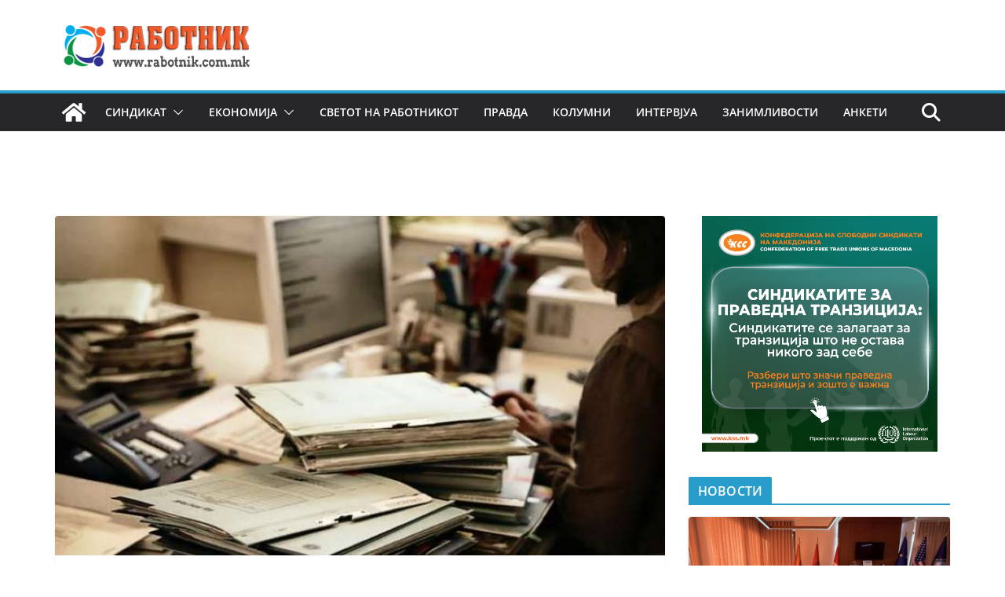

--- FILE ---
content_type: text/html; charset=UTF-8
request_url: https://rabotnik.com.mk/%D0%BF%D0%BE%D0%BF%D0%BB%D0%B0%D0%B2%D0%B0-%D0%BE%D0%B4-%D0%B2%D1%80%D0%B0%D0%B1%D0%BE%D1%82%D1%83%D0%B2%D0%B0%D1%9A%D0%B0-%D0%B2%D0%BE-%D0%B4%D1%80%D0%B6%D0%B0%D0%B2%D0%BD%D0%B8%D0%BE%D1%82-%D0%B8/
body_size: 22892
content:
		<!doctype html>
		<html lang="en-US">
		
<head>

			<meta charset="UTF-8"/>
		<meta name="viewport" content="width=device-width, initial-scale=1">
		<link rel="profile" href="http://gmpg.org/xfn/11"/>
		
	<meta name='robots' content='index, follow, max-image-preview:large, max-snippet:-1, max-video-preview:-1' />
	<style>img:is([sizes="auto" i], [sizes^="auto," i]) { contain-intrinsic-size: 3000px 1500px }</style>
	
	<!-- This site is optimized with the Yoast SEO plugin v26.8 - https://yoast.com/product/yoast-seo-wordpress/ -->
	<title>Поплава од вработувања во државниот и јавниот сектор &#8211;</title>
	<link rel="canonical" href="https://rabotnik.com.mk/поплава-од-вработувања-во-државниот-и/" />
	<meta property="og:locale" content="en_US" />
	<meta property="og:type" content="article" />
	<meta property="og:title" content="Поплава од вработувања во државниот и јавниот сектор &#8211;" />
	<meta property="og:description" content="&#1042;&#1086; &#1087;&#1086;&#1089;&#1083;&#1077;&#1076;&#1085;&#1080;&#1086;&#1074; &#1084;&#1077;&#1089;&#1077;&#1094; &#1089;&#1077; &#1089;&#1083;&#1091;&#1095;&#1091;&#1074;&#1072; &#1074;&#1080;&#1089;&#1090;&#1080;&#1085;&#1089;&#1082;&#1072; &#1087;&#1086;&#1087;&#1083;&#1072;&#1074;&#1072; &#1086;&#1076; &#1074;&#1088;&#1072;&#1073;&#1086;&#1090;&#1091;&#1074;&#1072;&#1114;&#1072; &#1074;&#1086; &#1076;&#1088;&#1078;&#1072;&#1074;&#1072;&#1090;&#1072; &#1080; &#1112;&#1072;&#1074;&#1085;&#1072;&#1090;&#1072; &#1072;&#1076;&#1084;&#1080;&#1085;&#1080;&#1089;&#1090;&#1088;&#1072;&#1094;&#1080;&#1112;&#1072;. &#1053;&#1072;&#1112;&#1085;&#1086;&#1074; &#1090;&#1072;&#1082;&#1086;&#1074; &#1086;&#1075;&#1083;&#1072;&#1089; &#1077; &#1086;&#1085;&#1086;&#1112; &#1096;&#1090;&#1086;" />
	<meta property="og:url" content="https://rabotnik.com.mk/поплава-од-вработувања-во-државниот-и/" />
	<meta property="og:site_name" content="Работник" />
	<meta property="article:publisher" content="https://www.facebook.com/rabotnikmkd1" />
	<meta property="article:published_time" content="2023-12-19T10:42:25+00:00" />
	<meta property="og:image" content="https://rabotnik.com.mk/wp-content/uploads/2022/05/администрација.jpg" />
	<meta property="og:image:width" content="800" />
	<meta property="og:image:height" content="445" />
	<meta property="og:image:type" content="image/jpeg" />
	<meta name="author" content="Редакција" />
	<meta name="twitter:card" content="summary_large_image" />
	<meta name="twitter:creator" content="@home" />
	<meta name="twitter:site" content="@home" />
	<script type="application/ld+json" class="yoast-schema-graph">{"@context":"https://schema.org","@graph":[{"@type":"Article","@id":"https://rabotnik.com.mk/%d0%bf%d0%be%d0%bf%d0%bb%d0%b0%d0%b2%d0%b0-%d0%be%d0%b4-%d0%b2%d1%80%d0%b0%d0%b1%d0%be%d1%82%d1%83%d0%b2%d0%b0%d1%9a%d0%b0-%d0%b2%d0%be-%d0%b4%d1%80%d0%b6%d0%b0%d0%b2%d0%bd%d0%b8%d0%be%d1%82-%d0%b8/#article","isPartOf":{"@id":"https://rabotnik.com.mk/%d0%bf%d0%be%d0%bf%d0%bb%d0%b0%d0%b2%d0%b0-%d0%be%d0%b4-%d0%b2%d1%80%d0%b0%d0%b1%d0%be%d1%82%d1%83%d0%b2%d0%b0%d1%9a%d0%b0-%d0%b2%d0%be-%d0%b4%d1%80%d0%b6%d0%b0%d0%b2%d0%bd%d0%b8%d0%be%d1%82-%d0%b8/"},"author":{"name":"Редакција","@id":"https://rabotnik.com.mk/#/schema/person/306aa6d408921ff35ad6e3e90da87c32"},"headline":"Поплава од вработувања во државниот и јавниот сектор","datePublished":"2023-12-19T10:42:25+00:00","mainEntityOfPage":{"@id":"https://rabotnik.com.mk/%d0%bf%d0%be%d0%bf%d0%bb%d0%b0%d0%b2%d0%b0-%d0%be%d0%b4-%d0%b2%d1%80%d0%b0%d0%b1%d0%be%d1%82%d1%83%d0%b2%d0%b0%d1%9a%d0%b0-%d0%b2%d0%be-%d0%b4%d1%80%d0%b6%d0%b0%d0%b2%d0%bd%d0%b8%d0%be%d1%82-%d0%b8/"},"wordCount":188,"publisher":{"@id":"https://rabotnik.com.mk/#organization"},"image":{"@id":"https://rabotnik.com.mk/%d0%bf%d0%be%d0%bf%d0%bb%d0%b0%d0%b2%d0%b0-%d0%be%d0%b4-%d0%b2%d1%80%d0%b0%d0%b1%d0%be%d1%82%d1%83%d0%b2%d0%b0%d1%9a%d0%b0-%d0%b2%d0%be-%d0%b4%d1%80%d0%b6%d0%b0%d0%b2%d0%bd%d0%b8%d0%be%d1%82-%d0%b8/#primaryimage"},"thumbnailUrl":"https://rabotnik.com.mk/wp-content/uploads/2022/05/администрација.jpg","keywords":["вработувања","Јавен сектор","Работник"],"articleSection":["Правда","Светот на работникот"],"inLanguage":"en-US"},{"@type":"WebPage","@id":"https://rabotnik.com.mk/%d0%bf%d0%be%d0%bf%d0%bb%d0%b0%d0%b2%d0%b0-%d0%be%d0%b4-%d0%b2%d1%80%d0%b0%d0%b1%d0%be%d1%82%d1%83%d0%b2%d0%b0%d1%9a%d0%b0-%d0%b2%d0%be-%d0%b4%d1%80%d0%b6%d0%b0%d0%b2%d0%bd%d0%b8%d0%be%d1%82-%d0%b8/","url":"https://rabotnik.com.mk/%d0%bf%d0%be%d0%bf%d0%bb%d0%b0%d0%b2%d0%b0-%d0%be%d0%b4-%d0%b2%d1%80%d0%b0%d0%b1%d0%be%d1%82%d1%83%d0%b2%d0%b0%d1%9a%d0%b0-%d0%b2%d0%be-%d0%b4%d1%80%d0%b6%d0%b0%d0%b2%d0%bd%d0%b8%d0%be%d1%82-%d0%b8/","name":"Поплава од вработувања во државниот и јавниот сектор &#8211;","isPartOf":{"@id":"https://rabotnik.com.mk/#website"},"primaryImageOfPage":{"@id":"https://rabotnik.com.mk/%d0%bf%d0%be%d0%bf%d0%bb%d0%b0%d0%b2%d0%b0-%d0%be%d0%b4-%d0%b2%d1%80%d0%b0%d0%b1%d0%be%d1%82%d1%83%d0%b2%d0%b0%d1%9a%d0%b0-%d0%b2%d0%be-%d0%b4%d1%80%d0%b6%d0%b0%d0%b2%d0%bd%d0%b8%d0%be%d1%82-%d0%b8/#primaryimage"},"image":{"@id":"https://rabotnik.com.mk/%d0%bf%d0%be%d0%bf%d0%bb%d0%b0%d0%b2%d0%b0-%d0%be%d0%b4-%d0%b2%d1%80%d0%b0%d0%b1%d0%be%d1%82%d1%83%d0%b2%d0%b0%d1%9a%d0%b0-%d0%b2%d0%be-%d0%b4%d1%80%d0%b6%d0%b0%d0%b2%d0%bd%d0%b8%d0%be%d1%82-%d0%b8/#primaryimage"},"thumbnailUrl":"https://rabotnik.com.mk/wp-content/uploads/2022/05/администрација.jpg","datePublished":"2023-12-19T10:42:25+00:00","breadcrumb":{"@id":"https://rabotnik.com.mk/%d0%bf%d0%be%d0%bf%d0%bb%d0%b0%d0%b2%d0%b0-%d0%be%d0%b4-%d0%b2%d1%80%d0%b0%d0%b1%d0%be%d1%82%d1%83%d0%b2%d0%b0%d1%9a%d0%b0-%d0%b2%d0%be-%d0%b4%d1%80%d0%b6%d0%b0%d0%b2%d0%bd%d0%b8%d0%be%d1%82-%d0%b8/#breadcrumb"},"inLanguage":"en-US","potentialAction":[{"@type":"ReadAction","target":["https://rabotnik.com.mk/%d0%bf%d0%be%d0%bf%d0%bb%d0%b0%d0%b2%d0%b0-%d0%be%d0%b4-%d0%b2%d1%80%d0%b0%d0%b1%d0%be%d1%82%d1%83%d0%b2%d0%b0%d1%9a%d0%b0-%d0%b2%d0%be-%d0%b4%d1%80%d0%b6%d0%b0%d0%b2%d0%bd%d0%b8%d0%be%d1%82-%d0%b8/"]}]},{"@type":"ImageObject","inLanguage":"en-US","@id":"https://rabotnik.com.mk/%d0%bf%d0%be%d0%bf%d0%bb%d0%b0%d0%b2%d0%b0-%d0%be%d0%b4-%d0%b2%d1%80%d0%b0%d0%b1%d0%be%d1%82%d1%83%d0%b2%d0%b0%d1%9a%d0%b0-%d0%b2%d0%be-%d0%b4%d1%80%d0%b6%d0%b0%d0%b2%d0%bd%d0%b8%d0%be%d1%82-%d0%b8/#primaryimage","url":"https://rabotnik.com.mk/wp-content/uploads/2022/05/администрација.jpg","contentUrl":"https://rabotnik.com.mk/wp-content/uploads/2022/05/администрација.jpg","width":800,"height":445},{"@type":"BreadcrumbList","@id":"https://rabotnik.com.mk/%d0%bf%d0%be%d0%bf%d0%bb%d0%b0%d0%b2%d0%b0-%d0%be%d0%b4-%d0%b2%d1%80%d0%b0%d0%b1%d0%be%d1%82%d1%83%d0%b2%d0%b0%d1%9a%d0%b0-%d0%b2%d0%be-%d0%b4%d1%80%d0%b6%d0%b0%d0%b2%d0%bd%d0%b8%d0%be%d1%82-%d0%b8/#breadcrumb","itemListElement":[{"@type":"ListItem","position":1,"name":"Насловна","item":"https://rabotnik.com.mk/"},{"@type":"ListItem","position":2,"name":"Правда","item":"https://rabotnik.com.mk/category/%d0%bf%d1%80%d0%b0%d0%b2%d0%b4%d0%b0/"},{"@type":"ListItem","position":3,"name":"Поплава од вработувања во државниот и јавниот сектор"}]},{"@type":"WebSite","@id":"https://rabotnik.com.mk/#website","url":"https://rabotnik.com.mk/","name":"Работник","description":"Новости и анализи за работни односи, човечки ресурси и кариера","publisher":{"@id":"https://rabotnik.com.mk/#organization"},"alternateName":"Rabotnik","potentialAction":[{"@type":"SearchAction","target":{"@type":"EntryPoint","urlTemplate":"https://rabotnik.com.mk/?s={search_term_string}"},"query-input":{"@type":"PropertyValueSpecification","valueRequired":true,"valueName":"search_term_string"}}],"inLanguage":"en-US"},{"@type":"Organization","@id":"https://rabotnik.com.mk/#organization","name":"Работник","alternateName":"Rabotnik","url":"https://rabotnik.com.mk/","logo":{"@type":"ImageObject","inLanguage":"en-US","@id":"https://rabotnik.com.mk/#/schema/logo/image/","url":"https://rabotnik.com.mk/wp-content/uploads/2025/11/Untitled-design_20251104_234155_0000.png","contentUrl":"https://rabotnik.com.mk/wp-content/uploads/2025/11/Untitled-design_20251104_234155_0000.png","width":696,"height":696,"caption":"Работник"},"image":{"@id":"https://rabotnik.com.mk/#/schema/logo/image/"},"sameAs":["https://www.facebook.com/rabotnikmkd1","https://x.com/home","https://www.linkedin.com/feed/","https://www.youtube.com/channel/UCAcrv5BLokk1B7SFL1nltXg"]},{"@type":"Person","@id":"https://rabotnik.com.mk/#/schema/person/306aa6d408921ff35ad6e3e90da87c32","name":"Редакција","image":{"@type":"ImageObject","inLanguage":"en-US","@id":"https://rabotnik.com.mk/#/schema/person/image/","url":"https://secure.gravatar.com/avatar/f3621088311d80dd51ec29ba6d96cf48fec5f247637e3a27248ea6a2ef691da9?s=96&d=mm&r=g","contentUrl":"https://secure.gravatar.com/avatar/f3621088311d80dd51ec29ba6d96cf48fec5f247637e3a27248ea6a2ef691da9?s=96&d=mm&r=g","caption":"Редакција"},"url":"https://rabotnik.com.mk/author/boban/"}]}</script>
	<!-- / Yoast SEO plugin. -->


<link rel='dns-prefetch' href='//www.googletagmanager.com' />
<link rel='dns-prefetch' href='//fonts.googleapis.com' />
<script type="text/javascript">
/* <![CDATA[ */
window._wpemojiSettings = {"baseUrl":"https:\/\/s.w.org\/images\/core\/emoji\/16.0.1\/72x72\/","ext":".png","svgUrl":"https:\/\/s.w.org\/images\/core\/emoji\/16.0.1\/svg\/","svgExt":".svg","source":{"concatemoji":"https:\/\/rabotnik.com.mk\/wp-includes\/js\/wp-emoji-release.min.js?ver=6.8.3"}};
/*! This file is auto-generated */
!function(s,n){var o,i,e;function c(e){try{var t={supportTests:e,timestamp:(new Date).valueOf()};sessionStorage.setItem(o,JSON.stringify(t))}catch(e){}}function p(e,t,n){e.clearRect(0,0,e.canvas.width,e.canvas.height),e.fillText(t,0,0);var t=new Uint32Array(e.getImageData(0,0,e.canvas.width,e.canvas.height).data),a=(e.clearRect(0,0,e.canvas.width,e.canvas.height),e.fillText(n,0,0),new Uint32Array(e.getImageData(0,0,e.canvas.width,e.canvas.height).data));return t.every(function(e,t){return e===a[t]})}function u(e,t){e.clearRect(0,0,e.canvas.width,e.canvas.height),e.fillText(t,0,0);for(var n=e.getImageData(16,16,1,1),a=0;a<n.data.length;a++)if(0!==n.data[a])return!1;return!0}function f(e,t,n,a){switch(t){case"flag":return n(e,"\ud83c\udff3\ufe0f\u200d\u26a7\ufe0f","\ud83c\udff3\ufe0f\u200b\u26a7\ufe0f")?!1:!n(e,"\ud83c\udde8\ud83c\uddf6","\ud83c\udde8\u200b\ud83c\uddf6")&&!n(e,"\ud83c\udff4\udb40\udc67\udb40\udc62\udb40\udc65\udb40\udc6e\udb40\udc67\udb40\udc7f","\ud83c\udff4\u200b\udb40\udc67\u200b\udb40\udc62\u200b\udb40\udc65\u200b\udb40\udc6e\u200b\udb40\udc67\u200b\udb40\udc7f");case"emoji":return!a(e,"\ud83e\udedf")}return!1}function g(e,t,n,a){var r="undefined"!=typeof WorkerGlobalScope&&self instanceof WorkerGlobalScope?new OffscreenCanvas(300,150):s.createElement("canvas"),o=r.getContext("2d",{willReadFrequently:!0}),i=(o.textBaseline="top",o.font="600 32px Arial",{});return e.forEach(function(e){i[e]=t(o,e,n,a)}),i}function t(e){var t=s.createElement("script");t.src=e,t.defer=!0,s.head.appendChild(t)}"undefined"!=typeof Promise&&(o="wpEmojiSettingsSupports",i=["flag","emoji"],n.supports={everything:!0,everythingExceptFlag:!0},e=new Promise(function(e){s.addEventListener("DOMContentLoaded",e,{once:!0})}),new Promise(function(t){var n=function(){try{var e=JSON.parse(sessionStorage.getItem(o));if("object"==typeof e&&"number"==typeof e.timestamp&&(new Date).valueOf()<e.timestamp+604800&&"object"==typeof e.supportTests)return e.supportTests}catch(e){}return null}();if(!n){if("undefined"!=typeof Worker&&"undefined"!=typeof OffscreenCanvas&&"undefined"!=typeof URL&&URL.createObjectURL&&"undefined"!=typeof Blob)try{var e="postMessage("+g.toString()+"("+[JSON.stringify(i),f.toString(),p.toString(),u.toString()].join(",")+"));",a=new Blob([e],{type:"text/javascript"}),r=new Worker(URL.createObjectURL(a),{name:"wpTestEmojiSupports"});return void(r.onmessage=function(e){c(n=e.data),r.terminate(),t(n)})}catch(e){}c(n=g(i,f,p,u))}t(n)}).then(function(e){for(var t in e)n.supports[t]=e[t],n.supports.everything=n.supports.everything&&n.supports[t],"flag"!==t&&(n.supports.everythingExceptFlag=n.supports.everythingExceptFlag&&n.supports[t]);n.supports.everythingExceptFlag=n.supports.everythingExceptFlag&&!n.supports.flag,n.DOMReady=!1,n.readyCallback=function(){n.DOMReady=!0}}).then(function(){return e}).then(function(){var e;n.supports.everything||(n.readyCallback(),(e=n.source||{}).concatemoji?t(e.concatemoji):e.wpemoji&&e.twemoji&&(t(e.twemoji),t(e.wpemoji)))}))}((window,document),window._wpemojiSettings);
/* ]]> */
</script>
<style id='wp-emoji-styles-inline-css' type='text/css'>

	img.wp-smiley, img.emoji {
		display: inline !important;
		border: none !important;
		box-shadow: none !important;
		height: 1em !important;
		width: 1em !important;
		margin: 0 0.07em !important;
		vertical-align: -0.1em !important;
		background: none !important;
		padding: 0 !important;
	}
</style>
<link rel='stylesheet' id='wp-block-library-css' href='https://rabotnik.com.mk/wp-includes/css/dist/block-library/style.min.css?ver=6.8.3' type='text/css' media='all' />
<style id='wp-block-library-theme-inline-css' type='text/css'>
.wp-block-audio :where(figcaption){color:#555;font-size:13px;text-align:center}.is-dark-theme .wp-block-audio :where(figcaption){color:#ffffffa6}.wp-block-audio{margin:0 0 1em}.wp-block-code{border:1px solid #ccc;border-radius:4px;font-family:Menlo,Consolas,monaco,monospace;padding:.8em 1em}.wp-block-embed :where(figcaption){color:#555;font-size:13px;text-align:center}.is-dark-theme .wp-block-embed :where(figcaption){color:#ffffffa6}.wp-block-embed{margin:0 0 1em}.blocks-gallery-caption{color:#555;font-size:13px;text-align:center}.is-dark-theme .blocks-gallery-caption{color:#ffffffa6}:root :where(.wp-block-image figcaption){color:#555;font-size:13px;text-align:center}.is-dark-theme :root :where(.wp-block-image figcaption){color:#ffffffa6}.wp-block-image{margin:0 0 1em}.wp-block-pullquote{border-bottom:4px solid;border-top:4px solid;color:currentColor;margin-bottom:1.75em}.wp-block-pullquote cite,.wp-block-pullquote footer,.wp-block-pullquote__citation{color:currentColor;font-size:.8125em;font-style:normal;text-transform:uppercase}.wp-block-quote{border-left:.25em solid;margin:0 0 1.75em;padding-left:1em}.wp-block-quote cite,.wp-block-quote footer{color:currentColor;font-size:.8125em;font-style:normal;position:relative}.wp-block-quote:where(.has-text-align-right){border-left:none;border-right:.25em solid;padding-left:0;padding-right:1em}.wp-block-quote:where(.has-text-align-center){border:none;padding-left:0}.wp-block-quote.is-large,.wp-block-quote.is-style-large,.wp-block-quote:where(.is-style-plain){border:none}.wp-block-search .wp-block-search__label{font-weight:700}.wp-block-search__button{border:1px solid #ccc;padding:.375em .625em}:where(.wp-block-group.has-background){padding:1.25em 2.375em}.wp-block-separator.has-css-opacity{opacity:.4}.wp-block-separator{border:none;border-bottom:2px solid;margin-left:auto;margin-right:auto}.wp-block-separator.has-alpha-channel-opacity{opacity:1}.wp-block-separator:not(.is-style-wide):not(.is-style-dots){width:100px}.wp-block-separator.has-background:not(.is-style-dots){border-bottom:none;height:1px}.wp-block-separator.has-background:not(.is-style-wide):not(.is-style-dots){height:2px}.wp-block-table{margin:0 0 1em}.wp-block-table td,.wp-block-table th{word-break:normal}.wp-block-table :where(figcaption){color:#555;font-size:13px;text-align:center}.is-dark-theme .wp-block-table :where(figcaption){color:#ffffffa6}.wp-block-video :where(figcaption){color:#555;font-size:13px;text-align:center}.is-dark-theme .wp-block-video :where(figcaption){color:#ffffffa6}.wp-block-video{margin:0 0 1em}:root :where(.wp-block-template-part.has-background){margin-bottom:0;margin-top:0;padding:1.25em 2.375em}
</style>
<style id='global-styles-inline-css' type='text/css'>
:root{--wp--preset--aspect-ratio--square: 1;--wp--preset--aspect-ratio--4-3: 4/3;--wp--preset--aspect-ratio--3-4: 3/4;--wp--preset--aspect-ratio--3-2: 3/2;--wp--preset--aspect-ratio--2-3: 2/3;--wp--preset--aspect-ratio--16-9: 16/9;--wp--preset--aspect-ratio--9-16: 9/16;--wp--preset--color--black: #000000;--wp--preset--color--cyan-bluish-gray: #abb8c3;--wp--preset--color--white: #ffffff;--wp--preset--color--pale-pink: #f78da7;--wp--preset--color--vivid-red: #cf2e2e;--wp--preset--color--luminous-vivid-orange: #ff6900;--wp--preset--color--luminous-vivid-amber: #fcb900;--wp--preset--color--light-green-cyan: #7bdcb5;--wp--preset--color--vivid-green-cyan: #00d084;--wp--preset--color--pale-cyan-blue: #8ed1fc;--wp--preset--color--vivid-cyan-blue: #0693e3;--wp--preset--color--vivid-purple: #9b51e0;--wp--preset--color--cm-color-1: #257BC1;--wp--preset--color--cm-color-2: #2270B0;--wp--preset--color--cm-color-3: #FFFFFF;--wp--preset--color--cm-color-4: #F9FEFD;--wp--preset--color--cm-color-5: #27272A;--wp--preset--color--cm-color-6: #16181A;--wp--preset--color--cm-color-7: #8F8F8F;--wp--preset--color--cm-color-8: #FFFFFF;--wp--preset--color--cm-color-9: #C7C7C7;--wp--preset--gradient--vivid-cyan-blue-to-vivid-purple: linear-gradient(135deg,rgba(6,147,227,1) 0%,rgb(155,81,224) 100%);--wp--preset--gradient--light-green-cyan-to-vivid-green-cyan: linear-gradient(135deg,rgb(122,220,180) 0%,rgb(0,208,130) 100%);--wp--preset--gradient--luminous-vivid-amber-to-luminous-vivid-orange: linear-gradient(135deg,rgba(252,185,0,1) 0%,rgba(255,105,0,1) 100%);--wp--preset--gradient--luminous-vivid-orange-to-vivid-red: linear-gradient(135deg,rgba(255,105,0,1) 0%,rgb(207,46,46) 100%);--wp--preset--gradient--very-light-gray-to-cyan-bluish-gray: linear-gradient(135deg,rgb(238,238,238) 0%,rgb(169,184,195) 100%);--wp--preset--gradient--cool-to-warm-spectrum: linear-gradient(135deg,rgb(74,234,220) 0%,rgb(151,120,209) 20%,rgb(207,42,186) 40%,rgb(238,44,130) 60%,rgb(251,105,98) 80%,rgb(254,248,76) 100%);--wp--preset--gradient--blush-light-purple: linear-gradient(135deg,rgb(255,206,236) 0%,rgb(152,150,240) 100%);--wp--preset--gradient--blush-bordeaux: linear-gradient(135deg,rgb(254,205,165) 0%,rgb(254,45,45) 50%,rgb(107,0,62) 100%);--wp--preset--gradient--luminous-dusk: linear-gradient(135deg,rgb(255,203,112) 0%,rgb(199,81,192) 50%,rgb(65,88,208) 100%);--wp--preset--gradient--pale-ocean: linear-gradient(135deg,rgb(255,245,203) 0%,rgb(182,227,212) 50%,rgb(51,167,181) 100%);--wp--preset--gradient--electric-grass: linear-gradient(135deg,rgb(202,248,128) 0%,rgb(113,206,126) 100%);--wp--preset--gradient--midnight: linear-gradient(135deg,rgb(2,3,129) 0%,rgb(40,116,252) 100%);--wp--preset--font-size--small: 13px;--wp--preset--font-size--medium: 16px;--wp--preset--font-size--large: 20px;--wp--preset--font-size--x-large: 24px;--wp--preset--font-size--xx-large: 30px;--wp--preset--font-size--huge: 36px;--wp--preset--font-family--dm-sans: DM Sans, sans-serif;--wp--preset--font-family--public-sans: Public Sans, sans-serif;--wp--preset--font-family--roboto: Roboto, sans-serif;--wp--preset--font-family--segoe-ui: Segoe UI, Arial, sans-serif;--wp--preset--font-family--ibm-plex-serif: IBM Plex Serif, sans-serif;--wp--preset--font-family--inter: Inter, sans-serif;--wp--preset--spacing--20: 0.44rem;--wp--preset--spacing--30: 0.67rem;--wp--preset--spacing--40: 1rem;--wp--preset--spacing--50: 1.5rem;--wp--preset--spacing--60: 2.25rem;--wp--preset--spacing--70: 3.38rem;--wp--preset--spacing--80: 5.06rem;--wp--preset--shadow--natural: 6px 6px 9px rgba(0, 0, 0, 0.2);--wp--preset--shadow--deep: 12px 12px 50px rgba(0, 0, 0, 0.4);--wp--preset--shadow--sharp: 6px 6px 0px rgba(0, 0, 0, 0.2);--wp--preset--shadow--outlined: 6px 6px 0px -3px rgba(255, 255, 255, 1), 6px 6px rgba(0, 0, 0, 1);--wp--preset--shadow--crisp: 6px 6px 0px rgba(0, 0, 0, 1);}:root { --wp--style--global--content-size: 760px;--wp--style--global--wide-size: 1160px; }:where(body) { margin: 0; }.wp-site-blocks > .alignleft { float: left; margin-right: 2em; }.wp-site-blocks > .alignright { float: right; margin-left: 2em; }.wp-site-blocks > .aligncenter { justify-content: center; margin-left: auto; margin-right: auto; }:where(.wp-site-blocks) > * { margin-block-start: 24px; margin-block-end: 0; }:where(.wp-site-blocks) > :first-child { margin-block-start: 0; }:where(.wp-site-blocks) > :last-child { margin-block-end: 0; }:root { --wp--style--block-gap: 24px; }:root :where(.is-layout-flow) > :first-child{margin-block-start: 0;}:root :where(.is-layout-flow) > :last-child{margin-block-end: 0;}:root :where(.is-layout-flow) > *{margin-block-start: 24px;margin-block-end: 0;}:root :where(.is-layout-constrained) > :first-child{margin-block-start: 0;}:root :where(.is-layout-constrained) > :last-child{margin-block-end: 0;}:root :where(.is-layout-constrained) > *{margin-block-start: 24px;margin-block-end: 0;}:root :where(.is-layout-flex){gap: 24px;}:root :where(.is-layout-grid){gap: 24px;}.is-layout-flow > .alignleft{float: left;margin-inline-start: 0;margin-inline-end: 2em;}.is-layout-flow > .alignright{float: right;margin-inline-start: 2em;margin-inline-end: 0;}.is-layout-flow > .aligncenter{margin-left: auto !important;margin-right: auto !important;}.is-layout-constrained > .alignleft{float: left;margin-inline-start: 0;margin-inline-end: 2em;}.is-layout-constrained > .alignright{float: right;margin-inline-start: 2em;margin-inline-end: 0;}.is-layout-constrained > .aligncenter{margin-left: auto !important;margin-right: auto !important;}.is-layout-constrained > :where(:not(.alignleft):not(.alignright):not(.alignfull)){max-width: var(--wp--style--global--content-size);margin-left: auto !important;margin-right: auto !important;}.is-layout-constrained > .alignwide{max-width: var(--wp--style--global--wide-size);}body .is-layout-flex{display: flex;}.is-layout-flex{flex-wrap: wrap;align-items: center;}.is-layout-flex > :is(*, div){margin: 0;}body .is-layout-grid{display: grid;}.is-layout-grid > :is(*, div){margin: 0;}body{padding-top: 0px;padding-right: 0px;padding-bottom: 0px;padding-left: 0px;}a:where(:not(.wp-element-button)){text-decoration: underline;}:root :where(.wp-element-button, .wp-block-button__link){background-color: #32373c;border-width: 0;color: #fff;font-family: inherit;font-size: inherit;line-height: inherit;padding: calc(0.667em + 2px) calc(1.333em + 2px);text-decoration: none;}.has-black-color{color: var(--wp--preset--color--black) !important;}.has-cyan-bluish-gray-color{color: var(--wp--preset--color--cyan-bluish-gray) !important;}.has-white-color{color: var(--wp--preset--color--white) !important;}.has-pale-pink-color{color: var(--wp--preset--color--pale-pink) !important;}.has-vivid-red-color{color: var(--wp--preset--color--vivid-red) !important;}.has-luminous-vivid-orange-color{color: var(--wp--preset--color--luminous-vivid-orange) !important;}.has-luminous-vivid-amber-color{color: var(--wp--preset--color--luminous-vivid-amber) !important;}.has-light-green-cyan-color{color: var(--wp--preset--color--light-green-cyan) !important;}.has-vivid-green-cyan-color{color: var(--wp--preset--color--vivid-green-cyan) !important;}.has-pale-cyan-blue-color{color: var(--wp--preset--color--pale-cyan-blue) !important;}.has-vivid-cyan-blue-color{color: var(--wp--preset--color--vivid-cyan-blue) !important;}.has-vivid-purple-color{color: var(--wp--preset--color--vivid-purple) !important;}.has-cm-color-1-color{color: var(--wp--preset--color--cm-color-1) !important;}.has-cm-color-2-color{color: var(--wp--preset--color--cm-color-2) !important;}.has-cm-color-3-color{color: var(--wp--preset--color--cm-color-3) !important;}.has-cm-color-4-color{color: var(--wp--preset--color--cm-color-4) !important;}.has-cm-color-5-color{color: var(--wp--preset--color--cm-color-5) !important;}.has-cm-color-6-color{color: var(--wp--preset--color--cm-color-6) !important;}.has-cm-color-7-color{color: var(--wp--preset--color--cm-color-7) !important;}.has-cm-color-8-color{color: var(--wp--preset--color--cm-color-8) !important;}.has-cm-color-9-color{color: var(--wp--preset--color--cm-color-9) !important;}.has-black-background-color{background-color: var(--wp--preset--color--black) !important;}.has-cyan-bluish-gray-background-color{background-color: var(--wp--preset--color--cyan-bluish-gray) !important;}.has-white-background-color{background-color: var(--wp--preset--color--white) !important;}.has-pale-pink-background-color{background-color: var(--wp--preset--color--pale-pink) !important;}.has-vivid-red-background-color{background-color: var(--wp--preset--color--vivid-red) !important;}.has-luminous-vivid-orange-background-color{background-color: var(--wp--preset--color--luminous-vivid-orange) !important;}.has-luminous-vivid-amber-background-color{background-color: var(--wp--preset--color--luminous-vivid-amber) !important;}.has-light-green-cyan-background-color{background-color: var(--wp--preset--color--light-green-cyan) !important;}.has-vivid-green-cyan-background-color{background-color: var(--wp--preset--color--vivid-green-cyan) !important;}.has-pale-cyan-blue-background-color{background-color: var(--wp--preset--color--pale-cyan-blue) !important;}.has-vivid-cyan-blue-background-color{background-color: var(--wp--preset--color--vivid-cyan-blue) !important;}.has-vivid-purple-background-color{background-color: var(--wp--preset--color--vivid-purple) !important;}.has-cm-color-1-background-color{background-color: var(--wp--preset--color--cm-color-1) !important;}.has-cm-color-2-background-color{background-color: var(--wp--preset--color--cm-color-2) !important;}.has-cm-color-3-background-color{background-color: var(--wp--preset--color--cm-color-3) !important;}.has-cm-color-4-background-color{background-color: var(--wp--preset--color--cm-color-4) !important;}.has-cm-color-5-background-color{background-color: var(--wp--preset--color--cm-color-5) !important;}.has-cm-color-6-background-color{background-color: var(--wp--preset--color--cm-color-6) !important;}.has-cm-color-7-background-color{background-color: var(--wp--preset--color--cm-color-7) !important;}.has-cm-color-8-background-color{background-color: var(--wp--preset--color--cm-color-8) !important;}.has-cm-color-9-background-color{background-color: var(--wp--preset--color--cm-color-9) !important;}.has-black-border-color{border-color: var(--wp--preset--color--black) !important;}.has-cyan-bluish-gray-border-color{border-color: var(--wp--preset--color--cyan-bluish-gray) !important;}.has-white-border-color{border-color: var(--wp--preset--color--white) !important;}.has-pale-pink-border-color{border-color: var(--wp--preset--color--pale-pink) !important;}.has-vivid-red-border-color{border-color: var(--wp--preset--color--vivid-red) !important;}.has-luminous-vivid-orange-border-color{border-color: var(--wp--preset--color--luminous-vivid-orange) !important;}.has-luminous-vivid-amber-border-color{border-color: var(--wp--preset--color--luminous-vivid-amber) !important;}.has-light-green-cyan-border-color{border-color: var(--wp--preset--color--light-green-cyan) !important;}.has-vivid-green-cyan-border-color{border-color: var(--wp--preset--color--vivid-green-cyan) !important;}.has-pale-cyan-blue-border-color{border-color: var(--wp--preset--color--pale-cyan-blue) !important;}.has-vivid-cyan-blue-border-color{border-color: var(--wp--preset--color--vivid-cyan-blue) !important;}.has-vivid-purple-border-color{border-color: var(--wp--preset--color--vivid-purple) !important;}.has-cm-color-1-border-color{border-color: var(--wp--preset--color--cm-color-1) !important;}.has-cm-color-2-border-color{border-color: var(--wp--preset--color--cm-color-2) !important;}.has-cm-color-3-border-color{border-color: var(--wp--preset--color--cm-color-3) !important;}.has-cm-color-4-border-color{border-color: var(--wp--preset--color--cm-color-4) !important;}.has-cm-color-5-border-color{border-color: var(--wp--preset--color--cm-color-5) !important;}.has-cm-color-6-border-color{border-color: var(--wp--preset--color--cm-color-6) !important;}.has-cm-color-7-border-color{border-color: var(--wp--preset--color--cm-color-7) !important;}.has-cm-color-8-border-color{border-color: var(--wp--preset--color--cm-color-8) !important;}.has-cm-color-9-border-color{border-color: var(--wp--preset--color--cm-color-9) !important;}.has-vivid-cyan-blue-to-vivid-purple-gradient-background{background: var(--wp--preset--gradient--vivid-cyan-blue-to-vivid-purple) !important;}.has-light-green-cyan-to-vivid-green-cyan-gradient-background{background: var(--wp--preset--gradient--light-green-cyan-to-vivid-green-cyan) !important;}.has-luminous-vivid-amber-to-luminous-vivid-orange-gradient-background{background: var(--wp--preset--gradient--luminous-vivid-amber-to-luminous-vivid-orange) !important;}.has-luminous-vivid-orange-to-vivid-red-gradient-background{background: var(--wp--preset--gradient--luminous-vivid-orange-to-vivid-red) !important;}.has-very-light-gray-to-cyan-bluish-gray-gradient-background{background: var(--wp--preset--gradient--very-light-gray-to-cyan-bluish-gray) !important;}.has-cool-to-warm-spectrum-gradient-background{background: var(--wp--preset--gradient--cool-to-warm-spectrum) !important;}.has-blush-light-purple-gradient-background{background: var(--wp--preset--gradient--blush-light-purple) !important;}.has-blush-bordeaux-gradient-background{background: var(--wp--preset--gradient--blush-bordeaux) !important;}.has-luminous-dusk-gradient-background{background: var(--wp--preset--gradient--luminous-dusk) !important;}.has-pale-ocean-gradient-background{background: var(--wp--preset--gradient--pale-ocean) !important;}.has-electric-grass-gradient-background{background: var(--wp--preset--gradient--electric-grass) !important;}.has-midnight-gradient-background{background: var(--wp--preset--gradient--midnight) !important;}.has-small-font-size{font-size: var(--wp--preset--font-size--small) !important;}.has-medium-font-size{font-size: var(--wp--preset--font-size--medium) !important;}.has-large-font-size{font-size: var(--wp--preset--font-size--large) !important;}.has-x-large-font-size{font-size: var(--wp--preset--font-size--x-large) !important;}.has-xx-large-font-size{font-size: var(--wp--preset--font-size--xx-large) !important;}.has-huge-font-size{font-size: var(--wp--preset--font-size--huge) !important;}.has-dm-sans-font-family{font-family: var(--wp--preset--font-family--dm-sans) !important;}.has-public-sans-font-family{font-family: var(--wp--preset--font-family--public-sans) !important;}.has-roboto-font-family{font-family: var(--wp--preset--font-family--roboto) !important;}.has-segoe-ui-font-family{font-family: var(--wp--preset--font-family--segoe-ui) !important;}.has-ibm-plex-serif-font-family{font-family: var(--wp--preset--font-family--ibm-plex-serif) !important;}.has-inter-font-family{font-family: var(--wp--preset--font-family--inter) !important;}
:root :where(.wp-block-pullquote){font-size: 1.5em;line-height: 1.6;}
</style>
<link rel='stylesheet' id='ssb-front-css-css' href='https://rabotnik.com.mk/wp-content/plugins/simple-social-buttons/assets/css/front.css?ver=6.2.0' type='text/css' media='all' />
<link rel='stylesheet' id='ez-toc-css' href='https://rabotnik.com.mk/wp-content/plugins/easy-table-of-contents/assets/css/screen.min.css?ver=2.0.80' type='text/css' media='all' />
<style id='ez-toc-inline-css' type='text/css'>
div#ez-toc-container .ez-toc-title {font-size: 120%;}div#ez-toc-container .ez-toc-title {font-weight: 500;}div#ez-toc-container ul li , div#ez-toc-container ul li a {font-size: 95%;}div#ez-toc-container ul li , div#ez-toc-container ul li a {font-weight: 500;}div#ez-toc-container nav ul ul li {font-size: 90%;}.ez-toc-box-title {font-weight: bold; margin-bottom: 10px; text-align: center; text-transform: uppercase; letter-spacing: 1px; color: #666; padding-bottom: 5px;position:absolute;top:-4%;left:5%;background-color: inherit;transition: top 0.3s ease;}.ez-toc-box-title.toc-closed {top:-25%;}
.ez-toc-container-direction {direction: ltr;}.ez-toc-counter ul{counter-reset: item ;}.ez-toc-counter nav ul li a::before {content: counters(item, '.', decimal) '. ';display: inline-block;counter-increment: item;flex-grow: 0;flex-shrink: 0;margin-right: .2em; float: left; }.ez-toc-widget-direction {direction: ltr;}.ez-toc-widget-container ul{counter-reset: item ;}.ez-toc-widget-container nav ul li a::before {content: counters(item, '.', decimal) '. ';display: inline-block;counter-increment: item;flex-grow: 0;flex-shrink: 0;margin-right: .2em; float: left; }
</style>
<link rel='stylesheet' id='colormag_style-css' href='https://rabotnik.com.mk/wp-content/themes/colormag/style.css?ver=1770012536' type='text/css' media='all' />
<style id='colormag_style-inline-css' type='text/css'>
.colormag-button,
			blockquote, button,
			input[type=reset],
			input[type=button],
			input[type=submit],
			.cm-home-icon.front_page_on,
			.cm-post-categories a,
			.cm-primary-nav ul li ul li:hover,
			.cm-primary-nav ul li.current-menu-item,
			.cm-primary-nav ul li.current_page_ancestor,
			.cm-primary-nav ul li.current-menu-ancestor,
			.cm-primary-nav ul li.current_page_item,
			.cm-primary-nav ul li:hover,
			.cm-primary-nav ul li.focus,
			.cm-mobile-nav li a:hover,
			.colormag-header-clean #cm-primary-nav .cm-menu-toggle:hover,
			.cm-header .cm-mobile-nav li:hover,
			.cm-header .cm-mobile-nav li.current-page-ancestor,
			.cm-header .cm-mobile-nav li.current-menu-ancestor,
			.cm-header .cm-mobile-nav li.current-page-item,
			.cm-header .cm-mobile-nav li.current-menu-item,
			.cm-primary-nav ul li.focus > a,
			.cm-layout-2 .cm-primary-nav ul ul.sub-menu li.focus > a,
			.cm-mobile-nav .current-menu-item>a, .cm-mobile-nav .current_page_item>a,
			.colormag-header-clean .cm-mobile-nav li:hover > a,
			.colormag-header-clean .cm-mobile-nav li.current-page-ancestor > a,
			.colormag-header-clean .cm-mobile-nav li.current-menu-ancestor > a,
			.colormag-header-clean .cm-mobile-nav li.current-page-item > a,
			.colormag-header-clean .cm-mobile-nav li.current-menu-item > a,
			.fa.search-top:hover,
			.widget_call_to_action .btn--primary,
			.colormag-footer--classic .cm-footer-cols .cm-row .cm-widget-title span::before,
			.colormag-footer--classic-bordered .cm-footer-cols .cm-row .cm-widget-title span::before,
			.cm-featured-posts .cm-widget-title span,
			.cm-featured-category-slider-widget .cm-slide-content .cm-entry-header-meta .cm-post-categories a,
			.cm-highlighted-posts .cm-post-content .cm-entry-header-meta .cm-post-categories a,
			.cm-category-slide-next, .cm-category-slide-prev, .slide-next,
			.slide-prev, .cm-tabbed-widget ul li, .cm-posts .wp-pagenavi .current,
			.cm-posts .wp-pagenavi a:hover, .cm-secondary .cm-widget-title span,
			.cm-posts .post .cm-post-content .cm-entry-header-meta .cm-post-categories a,
			.cm-page-header .cm-page-title span, .entry-meta .post-format i,
			.format-link .cm-entry-summary a, .cm-entry-button, .infinite-scroll .tg-infinite-scroll,
			.no-more-post-text, .pagination span,
			.comments-area .comment-author-link span,
			.cm-footer-cols .cm-row .cm-widget-title span,
			.advertisement_above_footer .cm-widget-title span,
			.error, .cm-primary .cm-widget-title span,
			.related-posts-wrapper.style-three .cm-post-content .cm-entry-title a:hover:before,
			.cm-slider-area .cm-widget-title span,
			.cm-beside-slider-widget .cm-widget-title span,
			.top-full-width-sidebar .cm-widget-title span,
			.wp-block-quote, .wp-block-quote.is-style-large,
			.wp-block-quote.has-text-align-right,
			.cm-error-404 .cm-btn, .widget .wp-block-heading, .wp-block-search button,
			.widget a::before, .cm-post-date a::before,
			.byline a::before,
			.colormag-footer--classic-bordered .cm-widget-title::before,
			.wp-block-button__link,
			#cm-tertiary .cm-widget-title span,
			.link-pagination .post-page-numbers.current,
			.wp-block-query-pagination-numbers .page-numbers.current,
			.wp-element-button,
			.wp-block-button .wp-block-button__link,
			.wp-element-button,
			.cm-layout-2 .cm-primary-nav ul ul.sub-menu li:hover,
			.cm-layout-2 .cm-primary-nav ul ul.sub-menu li.current-menu-ancestor,
			.cm-layout-2 .cm-primary-nav ul ul.sub-menu li.current-menu-item,
			.cm-layout-2 .cm-primary-nav ul ul.sub-menu li.focus,
			.search-wrap button,
			.page-numbers .current,
			.cm-footer-builder .cm-widget-title span,
			.wp-block-search .wp-element-button:hover{background-color:#289dcc;}a,
			.cm-layout-2 #cm-primary-nav .fa.search-top:hover,
			.cm-layout-2 #cm-primary-nav.cm-mobile-nav .cm-random-post a:hover .fa-random,
			.cm-layout-2 #cm-primary-nav.cm-primary-nav .cm-random-post a:hover .fa-random,
			.cm-layout-2 .breaking-news .newsticker a:hover,
			.cm-layout-2 .cm-primary-nav ul li.current-menu-item > a,
			.cm-layout-2 .cm-primary-nav ul li.current_page_item > a,
			.cm-layout-2 .cm-primary-nav ul li:hover > a,
			.cm-layout-2 .cm-primary-nav ul li.focus > a
			.dark-skin .cm-layout-2-style-1 #cm-primary-nav.cm-primary-nav .cm-home-icon:hover .fa,
			.byline a:hover, .comments a:hover, .cm-edit-link a:hover, .cm-post-date a:hover,
			.social-links:not(.cm-header-actions .social-links) i.fa:hover, .cm-tag-links a:hover,
			.colormag-header-clean .social-links li:hover i.fa, .cm-layout-2-style-1 .social-links li:hover i.fa,
			.colormag-header-clean .breaking-news .newsticker a:hover, .widget_featured_posts .article-content .cm-entry-title a:hover,
			.widget_featured_slider .slide-content .cm-below-entry-meta .byline a:hover,
			.widget_featured_slider .slide-content .cm-below-entry-meta .comments a:hover,
			.widget_featured_slider .slide-content .cm-below-entry-meta .cm-post-date a:hover,
			.widget_featured_slider .slide-content .cm-entry-title a:hover,
			.widget_block_picture_news.widget_featured_posts .article-content .cm-entry-title a:hover,
			.widget_highlighted_posts .article-content .cm-below-entry-meta .byline a:hover,
			.widget_highlighted_posts .article-content .cm-below-entry-meta .comments a:hover,
			.widget_highlighted_posts .article-content .cm-below-entry-meta .cm-post-date a:hover,
			.widget_highlighted_posts .article-content .cm-entry-title a:hover, i.fa-arrow-up, i.fa-arrow-down,
			.cm-site-title a, #content .post .article-content .cm-entry-title a:hover, .entry-meta .byline i,
			.entry-meta .cat-links i, .entry-meta a, .post .cm-entry-title a:hover, .search .cm-entry-title a:hover,
			.entry-meta .comments-link a:hover, .entry-meta .cm-edit-link a:hover, .entry-meta .cm-post-date a:hover,
			.entry-meta .cm-tag-links a:hover, .single #content .tags a:hover, .count, .next a:hover, .previous a:hover,
			.related-posts-main-title .fa, .single-related-posts .article-content .cm-entry-title a:hover,
			.pagination a span:hover,
			#content .comments-area a.comment-cm-edit-link:hover, #content .comments-area a.comment-permalink:hover,
			#content .comments-area article header cite a:hover, .comments-area .comment-author-link a:hover,
			.comment .comment-reply-link:hover,
			.nav-next a, .nav-previous a,
			#cm-footer .cm-footer-menu ul li a:hover,
			.cm-footer-cols .cm-row a:hover, a#scroll-up i, .related-posts-wrapper-flyout .cm-entry-title a:hover,
			.human-diff-time .human-diff-time-display:hover,
			.cm-layout-2-style-1 #cm-primary-nav .fa:hover,
			.cm-footer-bar a,
			.cm-post-date a:hover,
			.cm-author a:hover,
			.cm-comments-link a:hover,
			.cm-tag-links a:hover,
			.cm-edit-link a:hover,
			.cm-footer-bar .copyright a,
			.cm-featured-posts .cm-entry-title a:hover,
			.cm-posts .post .cm-post-content .cm-entry-title a:hover,
			.cm-posts .post .single-title-above .cm-entry-title a:hover,
			.cm-layout-2 .cm-primary-nav ul li:hover > a,
			.cm-layout-2 #cm-primary-nav .fa:hover,
			.cm-entry-title a:hover,
			button:hover, input[type="button"]:hover,
			input[type="reset"]:hover,
			input[type="submit"]:hover,
			.wp-block-button .wp-block-button__link:hover,
			.cm-button:hover,
			.wp-element-button:hover,
			li.product .added_to_cart:hover,
			.comments-area .comment-permalink:hover,
			.cm-footer-bar-area .cm-footer-bar__2 a{color:#289dcc;}#cm-primary-nav,
			.cm-contained .cm-header-2 .cm-row, .cm-header-builder.cm-full-width .cm-main-header .cm-header-bottom-row{border-top-color:#289dcc;}.cm-layout-2 #cm-primary-nav,
			.cm-layout-2 .cm-primary-nav ul ul.sub-menu li:hover,
			.cm-layout-2 .cm-primary-nav ul > li:hover > a,
			.cm-layout-2 .cm-primary-nav ul > li.current-menu-item > a,
			.cm-layout-2 .cm-primary-nav ul > li.current-menu-ancestor > a,
			.cm-layout-2 .cm-primary-nav ul ul.sub-menu li.current-menu-ancestor,
			.cm-layout-2 .cm-primary-nav ul ul.sub-menu li.current-menu-item,
			.cm-layout-2 .cm-primary-nav ul ul.sub-menu li.focus,
			cm-layout-2 .cm-primary-nav ul ul.sub-menu li.current-menu-ancestor,
			cm-layout-2 .cm-primary-nav ul ul.sub-menu li.current-menu-item,
			cm-layout-2 #cm-primary-nav .cm-menu-toggle:hover,
			cm-layout-2 #cm-primary-nav.cm-mobile-nav .cm-menu-toggle,
			cm-layout-2 .cm-primary-nav ul > li:hover > a,
			cm-layout-2 .cm-primary-nav ul > li.current-menu-item > a,
			cm-layout-2 .cm-primary-nav ul > li.current-menu-ancestor > a,
			.cm-layout-2 .cm-primary-nav ul li.focus > a, .pagination a span:hover,
			.cm-error-404 .cm-btn,
			.single-post .cm-post-categories a::after,
			.widget .block-title,
			.cm-layout-2 .cm-primary-nav ul li.focus > a,
			button,
			input[type="button"],
			input[type="reset"],
			input[type="submit"],
			.wp-block-button .wp-block-button__link,
			.cm-button,
			.wp-element-button,
			li.product .added_to_cart{border-color:#289dcc;}.cm-secondary .cm-widget-title,
			#cm-tertiary .cm-widget-title,
			.widget_featured_posts .widget-title,
			#secondary .widget-title,
			#cm-tertiary .widget-title,
			.cm-page-header .cm-page-title,
			.cm-footer-cols .cm-row .widget-title,
			.advertisement_above_footer .widget-title,
			#primary .widget-title,
			.widget_slider_area .widget-title,
			.widget_beside_slider .widget-title,
			.top-full-width-sidebar .widget-title,
			.cm-footer-cols .cm-row .cm-widget-title,
			.cm-footer-bar .copyright a,
			.cm-layout-2.cm-layout-2-style-2 #cm-primary-nav,
			.cm-layout-2 .cm-primary-nav ul > li:hover > a,
			.cm-footer-builder .cm-widget-title,
			.cm-layout-2 .cm-primary-nav ul > li.current-menu-item > a{border-bottom-color:#289dcc;}body{color:#444444;}.cm-posts .post{box-shadow:0px 0px 2px 0px #E4E4E7;}body,
			button,
			input,
			select,
			textarea,
			blockquote p,
			.entry-meta,
			.cm-entry-button,
			dl,
			.previous a,
			.next a,
			.nav-previous a,
			.nav-next a,
			#respond h3#reply-title #cancel-comment-reply-link,
			#respond form input[type="text"],
			#respond form textarea,
			.cm-secondary .widget,
			.cm-error-404 .widget,
			.cm-entry-summary p{font-family:Open Sans;}h1 ,h2, h3, h4, h5, h6{font-family:Open Sans;font-style:inherit;}@media screen and (min-width: 992px) {.cm-primary{width:70%;}}.colormag-button,
			input[type="reset"],
			input[type="button"],
			input[type="submit"],
			button,
			.cm-entry-button span,
			.wp-block-button .wp-block-button__link{color:#ffffff;}.cm-content{background-color:#ffffff;background-size:contain;}body,body.boxed{background-color:;background-position:;background-size:;background-attachment:fixed;background-repeat:no-repeat;}.cm-header .cm-menu-toggle svg,
			.cm-header .cm-menu-toggle svg{fill:#fff;}.cm-footer-bar-area .cm-footer-bar__2 a{color:#207daf;}.colormag-button,
			blockquote, button,
			input[type=reset],
			input[type=button],
			input[type=submit],
			.cm-home-icon.front_page_on,
			.cm-post-categories a,
			.cm-primary-nav ul li ul li:hover,
			.cm-primary-nav ul li.current-menu-item,
			.cm-primary-nav ul li.current_page_ancestor,
			.cm-primary-nav ul li.current-menu-ancestor,
			.cm-primary-nav ul li.current_page_item,
			.cm-primary-nav ul li:hover,
			.cm-primary-nav ul li.focus,
			.cm-mobile-nav li a:hover,
			.colormag-header-clean #cm-primary-nav .cm-menu-toggle:hover,
			.cm-header .cm-mobile-nav li:hover,
			.cm-header .cm-mobile-nav li.current-page-ancestor,
			.cm-header .cm-mobile-nav li.current-menu-ancestor,
			.cm-header .cm-mobile-nav li.current-page-item,
			.cm-header .cm-mobile-nav li.current-menu-item,
			.cm-primary-nav ul li.focus > a,
			.cm-layout-2 .cm-primary-nav ul ul.sub-menu li.focus > a,
			.cm-mobile-nav .current-menu-item>a, .cm-mobile-nav .current_page_item>a,
			.colormag-header-clean .cm-mobile-nav li:hover > a,
			.colormag-header-clean .cm-mobile-nav li.current-page-ancestor > a,
			.colormag-header-clean .cm-mobile-nav li.current-menu-ancestor > a,
			.colormag-header-clean .cm-mobile-nav li.current-page-item > a,
			.colormag-header-clean .cm-mobile-nav li.current-menu-item > a,
			.fa.search-top:hover,
			.widget_call_to_action .btn--primary,
			.colormag-footer--classic .cm-footer-cols .cm-row .cm-widget-title span::before,
			.colormag-footer--classic-bordered .cm-footer-cols .cm-row .cm-widget-title span::before,
			.cm-featured-posts .cm-widget-title span,
			.cm-featured-category-slider-widget .cm-slide-content .cm-entry-header-meta .cm-post-categories a,
			.cm-highlighted-posts .cm-post-content .cm-entry-header-meta .cm-post-categories a,
			.cm-category-slide-next, .cm-category-slide-prev, .slide-next,
			.slide-prev, .cm-tabbed-widget ul li, .cm-posts .wp-pagenavi .current,
			.cm-posts .wp-pagenavi a:hover, .cm-secondary .cm-widget-title span,
			.cm-posts .post .cm-post-content .cm-entry-header-meta .cm-post-categories a,
			.cm-page-header .cm-page-title span, .entry-meta .post-format i,
			.format-link .cm-entry-summary a, .cm-entry-button, .infinite-scroll .tg-infinite-scroll,
			.no-more-post-text, .pagination span,
			.comments-area .comment-author-link span,
			.cm-footer-cols .cm-row .cm-widget-title span,
			.advertisement_above_footer .cm-widget-title span,
			.error, .cm-primary .cm-widget-title span,
			.related-posts-wrapper.style-three .cm-post-content .cm-entry-title a:hover:before,
			.cm-slider-area .cm-widget-title span,
			.cm-beside-slider-widget .cm-widget-title span,
			.top-full-width-sidebar .cm-widget-title span,
			.wp-block-quote, .wp-block-quote.is-style-large,
			.wp-block-quote.has-text-align-right,
			.cm-error-404 .cm-btn, .widget .wp-block-heading, .wp-block-search button,
			.widget a::before, .cm-post-date a::before,
			.byline a::before,
			.colormag-footer--classic-bordered .cm-widget-title::before,
			.wp-block-button__link,
			#cm-tertiary .cm-widget-title span,
			.link-pagination .post-page-numbers.current,
			.wp-block-query-pagination-numbers .page-numbers.current,
			.wp-element-button,
			.wp-block-button .wp-block-button__link,
			.wp-element-button,
			.cm-layout-2 .cm-primary-nav ul ul.sub-menu li:hover,
			.cm-layout-2 .cm-primary-nav ul ul.sub-menu li.current-menu-ancestor,
			.cm-layout-2 .cm-primary-nav ul ul.sub-menu li.current-menu-item,
			.cm-layout-2 .cm-primary-nav ul ul.sub-menu li.focus,
			.search-wrap button,
			.page-numbers .current,
			.cm-footer-builder .cm-widget-title span,
			.wp-block-search .wp-element-button:hover{background-color:#289dcc;}a,
			.cm-layout-2 #cm-primary-nav .fa.search-top:hover,
			.cm-layout-2 #cm-primary-nav.cm-mobile-nav .cm-random-post a:hover .fa-random,
			.cm-layout-2 #cm-primary-nav.cm-primary-nav .cm-random-post a:hover .fa-random,
			.cm-layout-2 .breaking-news .newsticker a:hover,
			.cm-layout-2 .cm-primary-nav ul li.current-menu-item > a,
			.cm-layout-2 .cm-primary-nav ul li.current_page_item > a,
			.cm-layout-2 .cm-primary-nav ul li:hover > a,
			.cm-layout-2 .cm-primary-nav ul li.focus > a
			.dark-skin .cm-layout-2-style-1 #cm-primary-nav.cm-primary-nav .cm-home-icon:hover .fa,
			.byline a:hover, .comments a:hover, .cm-edit-link a:hover, .cm-post-date a:hover,
			.social-links:not(.cm-header-actions .social-links) i.fa:hover, .cm-tag-links a:hover,
			.colormag-header-clean .social-links li:hover i.fa, .cm-layout-2-style-1 .social-links li:hover i.fa,
			.colormag-header-clean .breaking-news .newsticker a:hover, .widget_featured_posts .article-content .cm-entry-title a:hover,
			.widget_featured_slider .slide-content .cm-below-entry-meta .byline a:hover,
			.widget_featured_slider .slide-content .cm-below-entry-meta .comments a:hover,
			.widget_featured_slider .slide-content .cm-below-entry-meta .cm-post-date a:hover,
			.widget_featured_slider .slide-content .cm-entry-title a:hover,
			.widget_block_picture_news.widget_featured_posts .article-content .cm-entry-title a:hover,
			.widget_highlighted_posts .article-content .cm-below-entry-meta .byline a:hover,
			.widget_highlighted_posts .article-content .cm-below-entry-meta .comments a:hover,
			.widget_highlighted_posts .article-content .cm-below-entry-meta .cm-post-date a:hover,
			.widget_highlighted_posts .article-content .cm-entry-title a:hover, i.fa-arrow-up, i.fa-arrow-down,
			.cm-site-title a, #content .post .article-content .cm-entry-title a:hover, .entry-meta .byline i,
			.entry-meta .cat-links i, .entry-meta a, .post .cm-entry-title a:hover, .search .cm-entry-title a:hover,
			.entry-meta .comments-link a:hover, .entry-meta .cm-edit-link a:hover, .entry-meta .cm-post-date a:hover,
			.entry-meta .cm-tag-links a:hover, .single #content .tags a:hover, .count, .next a:hover, .previous a:hover,
			.related-posts-main-title .fa, .single-related-posts .article-content .cm-entry-title a:hover,
			.pagination a span:hover,
			#content .comments-area a.comment-cm-edit-link:hover, #content .comments-area a.comment-permalink:hover,
			#content .comments-area article header cite a:hover, .comments-area .comment-author-link a:hover,
			.comment .comment-reply-link:hover,
			.nav-next a, .nav-previous a,
			#cm-footer .cm-footer-menu ul li a:hover,
			.cm-footer-cols .cm-row a:hover, a#scroll-up i, .related-posts-wrapper-flyout .cm-entry-title a:hover,
			.human-diff-time .human-diff-time-display:hover,
			.cm-layout-2-style-1 #cm-primary-nav .fa:hover,
			.cm-footer-bar a,
			.cm-post-date a:hover,
			.cm-author a:hover,
			.cm-comments-link a:hover,
			.cm-tag-links a:hover,
			.cm-edit-link a:hover,
			.cm-footer-bar .copyright a,
			.cm-featured-posts .cm-entry-title a:hover,
			.cm-posts .post .cm-post-content .cm-entry-title a:hover,
			.cm-posts .post .single-title-above .cm-entry-title a:hover,
			.cm-layout-2 .cm-primary-nav ul li:hover > a,
			.cm-layout-2 #cm-primary-nav .fa:hover,
			.cm-entry-title a:hover,
			button:hover, input[type="button"]:hover,
			input[type="reset"]:hover,
			input[type="submit"]:hover,
			.wp-block-button .wp-block-button__link:hover,
			.cm-button:hover,
			.wp-element-button:hover,
			li.product .added_to_cart:hover,
			.comments-area .comment-permalink:hover,
			.cm-footer-bar-area .cm-footer-bar__2 a{color:#289dcc;}#cm-primary-nav,
			.cm-contained .cm-header-2 .cm-row, .cm-header-builder.cm-full-width .cm-main-header .cm-header-bottom-row{border-top-color:#289dcc;}.cm-layout-2 #cm-primary-nav,
			.cm-layout-2 .cm-primary-nav ul ul.sub-menu li:hover,
			.cm-layout-2 .cm-primary-nav ul > li:hover > a,
			.cm-layout-2 .cm-primary-nav ul > li.current-menu-item > a,
			.cm-layout-2 .cm-primary-nav ul > li.current-menu-ancestor > a,
			.cm-layout-2 .cm-primary-nav ul ul.sub-menu li.current-menu-ancestor,
			.cm-layout-2 .cm-primary-nav ul ul.sub-menu li.current-menu-item,
			.cm-layout-2 .cm-primary-nav ul ul.sub-menu li.focus,
			cm-layout-2 .cm-primary-nav ul ul.sub-menu li.current-menu-ancestor,
			cm-layout-2 .cm-primary-nav ul ul.sub-menu li.current-menu-item,
			cm-layout-2 #cm-primary-nav .cm-menu-toggle:hover,
			cm-layout-2 #cm-primary-nav.cm-mobile-nav .cm-menu-toggle,
			cm-layout-2 .cm-primary-nav ul > li:hover > a,
			cm-layout-2 .cm-primary-nav ul > li.current-menu-item > a,
			cm-layout-2 .cm-primary-nav ul > li.current-menu-ancestor > a,
			.cm-layout-2 .cm-primary-nav ul li.focus > a, .pagination a span:hover,
			.cm-error-404 .cm-btn,
			.single-post .cm-post-categories a::after,
			.widget .block-title,
			.cm-layout-2 .cm-primary-nav ul li.focus > a,
			button,
			input[type="button"],
			input[type="reset"],
			input[type="submit"],
			.wp-block-button .wp-block-button__link,
			.cm-button,
			.wp-element-button,
			li.product .added_to_cart{border-color:#289dcc;}.cm-secondary .cm-widget-title,
			#cm-tertiary .cm-widget-title,
			.widget_featured_posts .widget-title,
			#secondary .widget-title,
			#cm-tertiary .widget-title,
			.cm-page-header .cm-page-title,
			.cm-footer-cols .cm-row .widget-title,
			.advertisement_above_footer .widget-title,
			#primary .widget-title,
			.widget_slider_area .widget-title,
			.widget_beside_slider .widget-title,
			.top-full-width-sidebar .widget-title,
			.cm-footer-cols .cm-row .cm-widget-title,
			.cm-footer-bar .copyright a,
			.cm-layout-2.cm-layout-2-style-2 #cm-primary-nav,
			.cm-layout-2 .cm-primary-nav ul > li:hover > a,
			.cm-footer-builder .cm-widget-title,
			.cm-layout-2 .cm-primary-nav ul > li.current-menu-item > a{border-bottom-color:#289dcc;}body{color:#444444;}.cm-posts .post{box-shadow:0px 0px 2px 0px #E4E4E7;}body,
			button,
			input,
			select,
			textarea,
			blockquote p,
			.entry-meta,
			.cm-entry-button,
			dl,
			.previous a,
			.next a,
			.nav-previous a,
			.nav-next a,
			#respond h3#reply-title #cancel-comment-reply-link,
			#respond form input[type="text"],
			#respond form textarea,
			.cm-secondary .widget,
			.cm-error-404 .widget,
			.cm-entry-summary p{font-family:Open Sans;}h1 ,h2, h3, h4, h5, h6{font-family:Open Sans;font-style:inherit;}@media screen and (min-width: 992px) {.cm-primary{width:70%;}}.colormag-button,
			input[type="reset"],
			input[type="button"],
			input[type="submit"],
			button,
			.cm-entry-button span,
			.wp-block-button .wp-block-button__link{color:#ffffff;}.cm-content{background-color:#ffffff;background-size:contain;}body,body.boxed{background-color:;background-position:;background-size:;background-attachment:fixed;background-repeat:no-repeat;}.cm-header .cm-menu-toggle svg,
			.cm-header .cm-menu-toggle svg{fill:#fff;}.cm-footer-bar-area .cm-footer-bar__2 a{color:#207daf;}.cm-header-builder .cm-header-buttons .cm-header-button .cm-button{background-color:#207daf;}.cm-header-builder .cm-header-top-row{background-color:#f4f4f5;}.cm-header-builder .cm-primary-nav .sub-menu, .cm-header-builder .cm-primary-nav .children{background-color:#232323;background-size:contain;}.cm-header-builder nav.cm-secondary-nav ul.sub-menu, .cm-header-builder .cm-secondary-nav .children{background-color:#232323;background-size:contain;}.cm-footer-builder .cm-footer-bottom-row{border-color:#3F3F46;}:root{--top-grid-columns: 4;
			--main-grid-columns: 4;
			--bottom-grid-columns: 2;
			}.cm-footer-builder .cm-footer-bottom-row .cm-footer-col{flex-direction: column;}.cm-footer-builder .cm-footer-main-row .cm-footer-col{flex-direction: column;}.cm-footer-builder .cm-footer-top-row .cm-footer-col{flex-direction: column;} :root{--cm-color-1: #257BC1;--cm-color-2: #2270B0;--cm-color-3: #FFFFFF;--cm-color-4: #F9FEFD;--cm-color-5: #27272A;--cm-color-6: #16181A;--cm-color-7: #8F8F8F;--cm-color-8: #FFFFFF;--cm-color-9: #C7C7C7;}.mzb-featured-posts, .mzb-social-icon, .mzb-featured-categories, .mzb-social-icons-insert{--color--light--primary:rgba(40,157,204,0.1);}body{--color--light--primary:#289dcc;--color--primary:#289dcc;}:root {--wp--preset--color--cm-color-1:#257BC1;--wp--preset--color--cm-color-2:#2270B0;--wp--preset--color--cm-color-3:#FFFFFF;--wp--preset--color--cm-color-4:#F9FEFD;--wp--preset--color--cm-color-5:#27272A;--wp--preset--color--cm-color-6:#16181A;--wp--preset--color--cm-color-7:#8F8F8F;--wp--preset--color--cm-color-8:#FFFFFF;--wp--preset--color--cm-color-9:#C7C7C7;}:root {--e-global-color-cmcolor1: #257BC1;--e-global-color-cmcolor2: #2270B0;--e-global-color-cmcolor3: #FFFFFF;--e-global-color-cmcolor4: #F9FEFD;--e-global-color-cmcolor5: #27272A;--e-global-color-cmcolor6: #16181A;--e-global-color-cmcolor7: #8F8F8F;--e-global-color-cmcolor8: #FFFFFF;--e-global-color-cmcolor9: #C7C7C7;}
</style>
<link rel='stylesheet' id='font-awesome-all-css' href='https://rabotnik.com.mk/wp-content/themes/colormag/inc/customizer/customind/assets/fontawesome/v6/css/all.min.css?ver=6.2.4' type='text/css' media='all' />
<link rel='stylesheet' id='colormag_google_fonts-css' href='https://fonts.googleapis.com/css?family=Open+Sans%3A0&#038;ver=4.1.2' type='text/css' media='all' />
<link rel='stylesheet' id='colormag-featured-image-popup-css-css' href='https://rabotnik.com.mk/wp-content/themes/colormag/assets/js/magnific-popup/magnific-popup.min.css?ver=4.1.2' type='text/css' media='all' />
<link rel='stylesheet' id='font-awesome-4-css' href='https://rabotnik.com.mk/wp-content/themes/colormag/assets/library/font-awesome/css/v4-shims.min.css?ver=4.7.0' type='text/css' media='all' />
<link rel='stylesheet' id='colormag-font-awesome-6-css' href='https://rabotnik.com.mk/wp-content/themes/colormag/inc/customizer/customind/assets/fontawesome/v6/css/all.min.css?ver=6.2.4' type='text/css' media='all' />
<script type="text/javascript" src="https://rabotnik.com.mk/wp-includes/js/dist/hooks.min.js?ver=4d63a3d491d11ffd8ac6" id="wp-hooks-js"></script>
<script type="text/javascript" id="say-what-js-js-extra">
/* <![CDATA[ */
var say_what_data = {"replacements":{"colormag|You May Also Like|":"\u041c\u043e\u0436\u0435\u0431\u0438 \u045c\u0435 \u0432\u0438 \u0441\u0435 \u0434\u043e\u043f\u0430\u0434\u043d\u0435","colormag|Read More|":"\u041f\u0440\u043e\u0447\u0438\u0442\u0430\u0458\u0442\u0435 \u043f\u043e\u0432\u0435\u045c\u0435"}};
/* ]]> */
</script>
<script type="text/javascript" src="https://rabotnik.com.mk/wp-content/plugins/say-what/assets/build/frontend.js?ver=fd31684c45e4d85aeb4e" id="say-what-js-js"></script>
<script type="text/javascript" src="https://rabotnik.com.mk/wp-includes/js/jquery/jquery.min.js?ver=3.7.1" id="jquery-core-js"></script>
<script type="text/javascript" src="https://rabotnik.com.mk/wp-includes/js/jquery/jquery-migrate.min.js?ver=3.4.1" id="jquery-migrate-js"></script>
<!--[if lte IE 8]>
<script type="text/javascript" src="https://rabotnik.com.mk/wp-content/themes/colormag/assets/js/html5shiv.min.js?ver=4.1.2" id="html5-js"></script>
<![endif]-->

<!-- Google tag (gtag.js) snippet added by Site Kit -->
<!-- Google Analytics snippet added by Site Kit -->
<script type="text/javascript" src="https://www.googletagmanager.com/gtag/js?id=G-28G200YTTM" id="google_gtagjs-js" async></script>
<script type="text/javascript" id="google_gtagjs-js-after">
/* <![CDATA[ */
window.dataLayer = window.dataLayer || [];function gtag(){dataLayer.push(arguments);}
gtag("set","linker",{"domains":["rabotnik.com.mk"]});
gtag("js", new Date());
gtag("set", "developer_id.dZTNiMT", true);
gtag("config", "G-28G200YTTM", {"googlesitekit_post_date":"20231219","googlesitekit_post_author":"\u0420\u0435\u0434\u0430\u043a\u0446\u0438\u0458\u0430","googlesitekit_post_categories":"\u041f\u0440\u0430\u0432\u0434\u0430; \u0421\u0432\u0435\u0442\u043e\u0442 \u043d\u0430 \u0440\u0430\u0431\u043e\u0442\u043d\u0438\u043a\u043e\u0442"});
 window._googlesitekit = window._googlesitekit || {}; window._googlesitekit.throttledEvents = []; window._googlesitekit.gtagEvent = (name, data) => { var key = JSON.stringify( { name, data } ); if ( !! window._googlesitekit.throttledEvents[ key ] ) { return; } window._googlesitekit.throttledEvents[ key ] = true; setTimeout( () => { delete window._googlesitekit.throttledEvents[ key ]; }, 5 ); gtag( "event", name, { ...data, event_source: "site-kit" } ); }; 
/* ]]> */
</script>
<meta name="generator" content="Site Kit by Google 1.171.0" /> <style media="screen">

		.simplesocialbuttons.simplesocialbuttons_inline .ssb-fb-like, .simplesocialbuttons.simplesocialbuttons_inline amp-facebook-like {
	  margin: ;
	}
		 /*inline margin*/
	
	
	
	
		.simplesocialbuttons.simplesocialbuttons_inline.simplesocial-flat-button-border button{
	  margin: ;
	}
	
	
			 /*margin-digbar*/

	
	
	
	
	
	
	
</style>

<!-- Open Graph Meta Tags generated by Simple Social Buttons 6.2.0 -->
<meta property="og:title" content="Поплава од вработувања во државниот и јавниот сектор - Работник" />
<meta property="og:type" content="article" />
<meta property="og:description" content="&#1042;&#1086; &#1087;&#1086;&#1089;&#1083;&#1077;&#1076;&#1085;&#1080;&#1086;&#1074; &#1084;&#1077;&#1089;&#1077;&#1094; &#1089;&#1077; &#1089;&#1083;&#1091;&#1095;&#1091;&#1074;&#1072; &#1074;&#1080;&#1089;&#1090;&#1080;&#1085;&#1089;&#1082;&#1072; &#1087;&#1086;&#1087;&#1083;&#1072;&#1074;&#1072; &#1086;&#1076; &#1074;&#1088;&#1072;&#1073;&#1086;&#1090;&#1091;&#1074;&#1072;&#1114;&#1072; &#1074;&#1086; &#1076;&#1088;&#1078;&#1072;&#1074;&#1072;&#1090;&#1072; &#1080; &#1112;&#1072;&#1074;&#1085;&#1072;&#1090;&#1072; &#1072;&#1076;&#1084;&#1080;&#1085;&#1080;&#1089;&#1090;&#1088;&#1072;&#1094;&#1080;&#1112;&#1072;. &#1053;&#1072;&#1112;&#1085;&#1086;&#1074; &#1090;&#1072;&#1082;&#1086;&#1074; &#1086;&#1075;&#1083;&#1072;&#1089; &#1077; &#1086;&#1085;&#1086;&#1112; &#1096;&#1090;&#1086; &#1075;&#1086; &#1080;&#1084;&#1072; &#1086;&#1073;&#1112;&#1072;&#1074;&#1077;&#1085;&#1086; &#1076;&#1088;&#1078;&#1072;&#1074;&#1085;&#1072;&#1090;&#1072; &#1045;&#1057;&#1052; &#1082;&#1072;&#1076;&#1077; &#1077; &#1087;&#1088;&#1077;&#1076;&#1074;&#1080;&#1076;&#1077;&#1085;&#1086; &#1076;&#1072; &#1089;&#1077; &#1074;&#1088;&#1072;&#1073;&#1086;&#1090;&#1072;&#1090; &#1085;&#1072;&#1076; 500 &#1083;&#1080;&#1094;&#1072;. &#1057;&#1080;&#1090;&#1077; &#1086;&#1074;&#1080;&#1077; &#1086;&#1075;&#1083;&#1072;&#1089;&#1080; &#1089;&#1077; &#1088;&#1072;&#1089;&#1087;&#1080;&#1096;&#1091;&#1074;&#1072;&#1072;&#1090; &#1089;&#1077;&#1075;&#1072; &#1085;&#1072; &#1088;&#1077;&#1095;&#1080;&#1089;&#1080; 1 &#1084;&#1077;&#1089;&#1077;&#1094; &#1087;&#1088;&#1077;&#1076; &#1092;&#1086;&#1088;&#1084;&#1080;&#1088;&#1072;&#1114;&#1077;&#1090;&#1086; &#1085;&#1072; &#1090;&#1077;&#1093;&#1085;&#1080;&#1095;&#1082;&#1072;&#1090;&#1072; &#1074;&#1083;&#1072;&#1076;&#1072; &#1079;&#1072; &#1082;&#1086;&#1112;&#1072; &#1087;&#1086;&#1079;&#1085;&#1072;&#1090;&#1086; &#1077; &#1076;&#1077;&#1082;&#1072; &#1074;&#1086; &#1090;&#1086;&#1112; &#1087;&#1077;&#1088;&#1080;&#1086;&#1076; &#1089;&#1077; &#1089;&#1090;&#1086;&#1087;&#1080;&#1088;&#1072; &#1089;&#1077;&#1082;&#1086;&#1077;&hellip;" />
<meta property="og:url" content="https://rabotnik.com.mk/%d0%bf%d0%be%d0%bf%d0%bb%d0%b0%d0%b2%d0%b0-%d0%be%d0%b4-%d0%b2%d1%80%d0%b0%d0%b1%d0%be%d1%82%d1%83%d0%b2%d0%b0%d1%9a%d0%b0-%d0%b2%d0%be-%d0%b4%d1%80%d0%b6%d0%b0%d0%b2%d0%bd%d0%b8%d0%be%d1%82-%d0%b8/" />
<meta property="og:site_name" content="Работник" />
<meta property="og:image" content="https://rabotnik.com.mk/wp-content/uploads/2022/05/администрација.jpg" />
<meta name="twitter:card" content="summary_large_image" />
<meta name="twitter:description" content="&#1042;&#1086; &#1087;&#1086;&#1089;&#1083;&#1077;&#1076;&#1085;&#1080;&#1086;&#1074; &#1084;&#1077;&#1089;&#1077;&#1094; &#1089;&#1077; &#1089;&#1083;&#1091;&#1095;&#1091;&#1074;&#1072; &#1074;&#1080;&#1089;&#1090;&#1080;&#1085;&#1089;&#1082;&#1072; &#1087;&#1086;&#1087;&#1083;&#1072;&#1074;&#1072; &#1086;&#1076; &#1074;&#1088;&#1072;&#1073;&#1086;&#1090;&#1091;&#1074;&#1072;&#1114;&#1072; &#1074;&#1086; &#1076;&#1088;&#1078;&#1072;&#1074;&#1072;&#1090;&#1072; &#1080; &#1112;&#1072;&#1074;&#1085;&#1072;&#1090;&#1072; &#1072;&#1076;&#1084;&#1080;&#1085;&#1080;&#1089;&#1090;&#1088;&#1072;&#1094;&#1080;&#1112;&#1072;. &#1053;&#1072;&#1112;&#1085;&#1086;&#1074; &#1090;&#1072;&#1082;&#1086;&#1074; &#1086;&#1075;&#1083;&#1072;&#1089; &#1077; &#1086;&#1085;&#1086;&#1112; &#1096;&#1090;&#1086; &#1075;&#1086; &#1080;&#1084;&#1072; &#1086;&#1073;&#1112;&#1072;&#1074;&#1077;&#1085;&#1086; &#1076;&#1088;&#1078;&#1072;&#1074;&#1085;&#1072;&#1090;&#1072; &#1045;&#1057;&#1052; &#1082;&#1072;&#1076;&#1077; &#1077; &#1087;&#1088;&#1077;&#1076;&#1074;&#1080;&#1076;&#1077;&#1085;&#1086; &#1076;&#1072; &#1089;&#1077; &#1074;&#1088;&#1072;&#1073;&#1086;&#1090;&#1072;&#1090; &#1085;&#1072;&#1076; 500 &#1083;&#1080;&#1094;&#1072;. &#1057;&#1080;&#1090;&#1077; &#1086;&#1074;&#1080;&#1077; &#1086;&#1075;&#1083;&#1072;&#1089;&#1080; &#1089;&#1077; &#1088;&#1072;&#1089;&#1087;&#1080;&#1096;&#1091;&#1074;&#1072;&#1072;&#1090; &#1089;&#1077;&#1075;&#1072; &#1085;&#1072; &#1088;&#1077;&#1095;&#1080;&#1089;&#1080; 1 &#1084;&#1077;&#1089;&#1077;&#1094; &#1087;&#1088;&#1077;&#1076; &#1092;&#1086;&#1088;&#1084;&#1080;&#1088;&#1072;&#1114;&#1077;&#1090;&#1086; &#1085;&#1072; &#1090;&#1077;&#1093;&#1085;&#1080;&#1095;&#1082;&#1072;&#1090;&#1072; &#1074;&#1083;&#1072;&#1076;&#1072; &#1079;&#1072; &#1082;&#1086;&#1112;&#1072; &#1087;&#1086;&#1079;&#1085;&#1072;&#1090;&#1086; &#1077; &#1076;&#1077;&#1082;&#1072; &#1074;&#1086; &#1090;&#1086;&#1112; &#1087;&#1077;&#1088;&#1080;&#1086;&#1076; &#1089;&#1077; &#1089;&#1090;&#1086;&#1087;&#1080;&#1088;&#1072; &#1089;&#1077;&#1082;&#1086;&#1077;&hellip;" />
<meta name="twitter:title" content="Поплава од вработувања во државниот и јавниот сектор - Работник" />
<meta property="twitter:image" content="https://rabotnik.com.mk/wp-content/uploads/2022/05/администрација.jpg" />

<!-- Google Tag Manager snippet added by Site Kit -->
<script type="text/javascript">
/* <![CDATA[ */

			( function( w, d, s, l, i ) {
				w[l] = w[l] || [];
				w[l].push( {'gtm.start': new Date().getTime(), event: 'gtm.js'} );
				var f = d.getElementsByTagName( s )[0],
					j = d.createElement( s ), dl = l != 'dataLayer' ? '&l=' + l : '';
				j.async = true;
				j.src = 'https://www.googletagmanager.com/gtm.js?id=' + i + dl;
				f.parentNode.insertBefore( j, f );
			} )( window, document, 'script', 'dataLayer', 'GTM-TQQJLMPW' );
			
/* ]]> */
</script>

<!-- End Google Tag Manager snippet added by Site Kit -->
<style class='wp-fonts-local' type='text/css'>
@font-face{font-family:"DM Sans";font-style:normal;font-weight:100 900;font-display:fallback;src:url('https://fonts.gstatic.com/s/dmsans/v15/rP2Hp2ywxg089UriCZOIHTWEBlw.woff2') format('woff2');}
@font-face{font-family:"Public Sans";font-style:normal;font-weight:100 900;font-display:fallback;src:url('https://fonts.gstatic.com/s/publicsans/v15/ijwOs5juQtsyLLR5jN4cxBEoRDf44uE.woff2') format('woff2');}
@font-face{font-family:Roboto;font-style:normal;font-weight:100 900;font-display:fallback;src:url('https://fonts.gstatic.com/s/roboto/v30/KFOjCnqEu92Fr1Mu51TjASc6CsE.woff2') format('woff2');}
@font-face{font-family:"IBM Plex Serif";font-style:normal;font-weight:400;font-display:fallback;src:url('https://rabotnik.com.mk/wp-content/themes/colormag/assets/fonts/IBMPlexSerif-Regular.woff2') format('woff2');}
@font-face{font-family:"IBM Plex Serif";font-style:normal;font-weight:700;font-display:fallback;src:url('https://rabotnik.com.mk/wp-content/themes/colormag/assets/fonts/IBMPlexSerif-Bold.woff2') format('woff2');}
@font-face{font-family:"IBM Plex Serif";font-style:normal;font-weight:600;font-display:fallback;src:url('https://rabotnik.com.mk/wp-content/themes/colormag/assets/fonts/IBMPlexSerif-SemiBold.woff2') format('woff2');}
@font-face{font-family:Inter;font-style:normal;font-weight:400;font-display:fallback;src:url('https://rabotnik.com.mk/wp-content/themes/colormag/assets/fonts/Inter-Regular.woff2') format('woff2');}
</style>
<link rel="icon" href="https://rabotnik.com.mk/wp-content/uploads/2022/06/cropped-rabotnik-1-3-32x32.png" sizes="32x32" />
<link rel="icon" href="https://rabotnik.com.mk/wp-content/uploads/2022/06/cropped-rabotnik-1-3-192x192.png" sizes="192x192" />
<link rel="apple-touch-icon" href="https://rabotnik.com.mk/wp-content/uploads/2022/06/cropped-rabotnik-1-3-180x180.png" />
<meta name="msapplication-TileImage" content="https://rabotnik.com.mk/wp-content/uploads/2022/06/cropped-rabotnik-1-3-270x270.png" />
		<style type="text/css" id="wp-custom-css">
			.epvc-post-count{
	  background: #299dcc;
    padding: 4px 10px;
    font-size: 12px;
    color: white;
    display: inline-block;
    border-radius: 4px;
}
.epvc-eye, .epvc-eye:before{
	border-color: white;
	    vertical-align: middle;
}
.advertisement_728x90 img{
	box-shadow:none
}		</style>
		
</head>

<body class="wp-singular post-template-default single single-post postid-286376 single-format-standard wp-custom-logo wp-embed-responsive wp-theme-colormag cm-header-layout-1 adv-style-1 cm-normal-container cm-right-sidebar right-sidebar wide cm-started-content">


		<!-- Google Tag Manager (noscript) snippet added by Site Kit -->
		<noscript>
			<iframe src="https://www.googletagmanager.com/ns.html?id=GTM-TQQJLMPW" height="0" width="0" style="display:none;visibility:hidden"></iframe>
		</noscript>
		<!-- End Google Tag Manager (noscript) snippet added by Site Kit -->
		

		<div id="page" class="hfeed site">
				<a class="skip-link screen-reader-text" href="#main">Skip to content</a>
		

			<header id="cm-masthead" class="cm-header cm-layout-1 cm-layout-1-style-1 cm-full-width">
		
		
				<div class="cm-main-header">
		
		
	<div id="cm-header-1" class="cm-header-1">
		<div class="cm-container">
			<div class="cm-row">

				<div class="cm-header-col-1">
										<div id="cm-site-branding" class="cm-site-branding">
		<a href="https://rabotnik.com.mk/" class="custom-logo-link" rel="home"><img width="256" height="67" src="https://rabotnik.com.mk/wp-content/uploads/2019/02/cropped-rabotnik-logo.png" class="custom-logo" alt="Работник" decoding="async" /></a>					</div><!-- #cm-site-branding -->
	
				</div><!-- .cm-header-col-1 -->

				<div class="cm-header-col-2">
								</div><!-- .cm-header-col-2 -->

		</div>
	</div>
</div>
		
<div id="cm-header-2" class="cm-header-2">
	<nav id="cm-primary-nav" class="cm-primary-nav">
		<div class="cm-container">
			<div class="cm-row">
				
				<div class="cm-home-icon">
					<a href="https://rabotnik.com.mk/"
						title="Работник"
					>
						<svg class="cm-icon cm-icon--home" xmlns="http://www.w3.org/2000/svg" viewBox="0 0 28 22"><path d="M13.6465 6.01133L5.11148 13.0409V20.6278C5.11148 20.8242 5.18952 21.0126 5.32842 21.1515C5.46733 21.2904 5.65572 21.3685 5.85217 21.3685L11.0397 21.3551C11.2355 21.3541 11.423 21.2756 11.5611 21.1368C11.6992 20.998 11.7767 20.8102 11.7767 20.6144V16.1837C11.7767 15.9873 11.8547 15.7989 11.9937 15.66C12.1326 15.521 12.321 15.443 12.5174 15.443H15.4801C15.6766 15.443 15.865 15.521 16.0039 15.66C16.1428 15.7989 16.2208 15.9873 16.2208 16.1837V20.6111C16.2205 20.7086 16.2394 20.8052 16.2765 20.8953C16.3136 20.9854 16.3681 21.0673 16.4369 21.1364C16.5057 21.2054 16.5875 21.2602 16.6775 21.2975C16.7675 21.3349 16.864 21.3541 16.9615 21.3541L22.1472 21.3685C22.3436 21.3685 22.532 21.2904 22.6709 21.1515C22.8099 21.0126 22.8879 20.8242 22.8879 20.6278V13.0358L14.3548 6.01133C14.2544 5.93047 14.1295 5.88637 14.0006 5.88637C13.8718 5.88637 13.7468 5.93047 13.6465 6.01133ZM27.1283 10.7892L23.2582 7.59917V1.18717C23.2582 1.03983 23.1997 0.898538 23.0955 0.794359C22.9913 0.69018 22.8501 0.631653 22.7027 0.631653H20.1103C19.963 0.631653 19.8217 0.69018 19.7175 0.794359C19.6133 0.898538 19.5548 1.03983 19.5548 1.18717V4.54848L15.4102 1.13856C15.0125 0.811259 14.5134 0.632307 13.9983 0.632307C13.4832 0.632307 12.9841 0.811259 12.5864 1.13856L0.868291 10.7892C0.81204 10.8357 0.765501 10.8928 0.731333 10.9573C0.697165 11.0218 0.676038 11.0924 0.66916 11.165C0.662282 11.2377 0.669786 11.311 0.691245 11.3807C0.712704 11.4505 0.747696 11.5153 0.794223 11.5715L1.97469 13.0066C2.02109 13.063 2.07816 13.1098 2.14264 13.1441C2.20711 13.1784 2.27773 13.1997 2.35044 13.2067C2.42315 13.2137 2.49653 13.2063 2.56638 13.1849C2.63623 13.1636 2.70118 13.1286 2.7575 13.0821L13.6465 4.11333C13.7468 4.03247 13.8718 3.98837 14.0006 3.98837C14.1295 3.98837 14.2544 4.03247 14.3548 4.11333L25.2442 13.0821C25.3004 13.1286 25.3653 13.1636 25.435 13.1851C25.5048 13.2065 25.5781 13.214 25.6507 13.2071C25.7234 13.2003 25.794 13.1791 25.8584 13.145C25.9229 13.1108 25.98 13.0643 26.0265 13.008L27.207 11.5729C27.2535 11.5164 27.2883 11.4512 27.3095 11.3812C27.3307 11.3111 27.3379 11.2375 27.3306 11.1647C27.3233 11.0919 27.3016 11.0212 27.2669 10.9568C27.2322 10.8923 27.1851 10.8354 27.1283 10.7892Z" /></svg>					</a>
				</div>
				
											<div class="cm-header-actions">
													<div class="cm-top-search">
						<i class="fa fa-search search-top"></i>
						<div class="search-form-top">
									
<form action="https://rabotnik.com.mk/" class="search-form searchform clearfix" method="get" role="search">

	<div class="search-wrap">
		<input type="search"
				class="s field"
				name="s"
				value=""
				placeholder="Search"
		/>

		<button class="search-icon" type="submit"></button>
	</div>

</form><!-- .searchform -->
						</div>
					</div>
									</div>
				
					<p class="cm-menu-toggle" aria-expanded="false">
						<svg class="cm-icon cm-icon--bars" xmlns="http://www.w3.org/2000/svg" viewBox="0 0 24 24"><path d="M21 19H3a1 1 0 0 1 0-2h18a1 1 0 0 1 0 2Zm0-6H3a1 1 0 0 1 0-2h18a1 1 0 0 1 0 2Zm0-6H3a1 1 0 0 1 0-2h18a1 1 0 0 1 0 2Z"></path></svg>						<svg class="cm-icon cm-icon--x-mark" xmlns="http://www.w3.org/2000/svg" viewBox="0 0 24 24"><path d="m13.4 12 8.3-8.3c.4-.4.4-1 0-1.4s-1-.4-1.4 0L12 10.6 3.7 2.3c-.4-.4-1-.4-1.4 0s-.4 1 0 1.4l8.3 8.3-8.3 8.3c-.4.4-.4 1 0 1.4.2.2.4.3.7.3s.5-.1.7-.3l8.3-8.3 8.3 8.3c.2.2.5.3.7.3s.5-.1.7-.3c.4-.4.4-1 0-1.4L13.4 12z"></path></svg>					</p>
					<div class="cm-menu-primary-container"><ul id="menu-glavno_meni" class="menu"><li id="menu-item-230776" class="menu-item menu-item-type-taxonomy menu-item-object-category menu-item-has-children menu-item-230776"><a href="https://rabotnik.com.mk/category/%d1%81%d0%b8%d0%bd%d0%b4%d0%b8%d0%ba%d0%b0%d1%82/">Синдикат</a><span role="button" tabindex="0" class="cm-submenu-toggle" onkeypress=""><svg class="cm-icon" xmlns="http://www.w3.org/2000/svg" xml:space="preserve" viewBox="0 0 24 24"><path d="M12 17.5c-.3 0-.5-.1-.7-.3l-9-9c-.4-.4-.4-1 0-1.4s1-.4 1.4 0l8.3 8.3 8.3-8.3c.4-.4 1-.4 1.4 0s.4 1 0 1.4l-9 9c-.2.2-.4.3-.7.3z"/></svg></span>
<ul class="sub-menu">
	<li id="menu-item-230777" class="menu-item menu-item-type-taxonomy menu-item-object-category menu-item-230777"><a href="https://rabotnik.com.mk/category/%d1%81%d0%b8%d0%bd%d0%b4%d0%b8%d0%ba%d0%b0%d1%82/%d0%bc%d0%b0%d0%ba%d0%b5%d0%b4%d0%be%d0%bd%d0%b8%d1%98%d0%b0/">Македонија</a></li>
	<li id="menu-item-230778" class="menu-item menu-item-type-taxonomy menu-item-object-category menu-item-230778"><a href="https://rabotnik.com.mk/category/%d1%81%d0%b8%d0%bd%d0%b4%d0%b8%d0%ba%d0%b0%d1%82/%d1%81%d0%b2%d0%b5%d1%82/">Свет</a></li>
</ul>
</li>
<li id="menu-item-230779" class="menu-item menu-item-type-taxonomy menu-item-object-category menu-item-has-children menu-item-230779"><a href="https://rabotnik.com.mk/category/%d0%b5%d0%ba%d0%be%d0%bd%d0%be%d0%bc%d0%b8%d1%98%d0%b0/">Економија</a><span role="button" tabindex="0" class="cm-submenu-toggle" onkeypress=""><svg class="cm-icon" xmlns="http://www.w3.org/2000/svg" xml:space="preserve" viewBox="0 0 24 24"><path d="M12 17.5c-.3 0-.5-.1-.7-.3l-9-9c-.4-.4-.4-1 0-1.4s1-.4 1.4 0l8.3 8.3 8.3-8.3c.4-.4 1-.4 1.4 0s.4 1 0 1.4l-9 9c-.2.2-.4.3-.7.3z"/></svg></span>
<ul class="sub-menu">
	<li id="menu-item-230780" class="menu-item menu-item-type-taxonomy menu-item-object-category menu-item-230780"><a href="https://rabotnik.com.mk/category/%d0%b5%d0%ba%d0%be%d0%bd%d0%be%d0%bc%d0%b8%d1%98%d0%b0/%d0%bc%d0%b0%d0%ba%d0%b5%d0%b4%d0%be%d0%bd%d0%b8%d1%98%d0%b0-%d0%b5%d0%ba%d0%be%d0%bd%d0%be%d0%bc%d0%b8%d1%98%d0%b0/">Македонија</a></li>
	<li id="menu-item-230781" class="menu-item menu-item-type-taxonomy menu-item-object-category menu-item-230781"><a href="https://rabotnik.com.mk/category/%d0%b5%d0%ba%d0%be%d0%bd%d0%be%d0%bc%d0%b8%d1%98%d0%b0/%d1%81%d0%b2%d0%b5%d1%82-%d0%b5%d0%ba%d0%be%d0%bd%d0%be%d0%bc%d0%b8%d1%98%d0%b0/">Свет</a></li>
</ul>
</li>
<li id="menu-item-230783" class="menu-item menu-item-type-taxonomy menu-item-object-category current-post-ancestor current-menu-parent current-post-parent menu-item-230783"><a href="https://rabotnik.com.mk/category/%d1%81%d0%b2%d0%b5%d1%82%d0%be%d1%82-%d0%bd%d0%b0-%d1%80%d0%b0%d0%b1%d0%be%d1%82%d0%bd%d0%b8%d0%ba%d0%be%d1%82/">Светот на работникот</a></li>
<li id="menu-item-230782" class="menu-item menu-item-type-taxonomy menu-item-object-category current-post-ancestor current-menu-parent current-post-parent menu-item-230782"><a href="https://rabotnik.com.mk/category/%d0%bf%d1%80%d0%b0%d0%b2%d0%b4%d0%b0/">Правда</a></li>
<li id="menu-item-230789" class="menu-item menu-item-type-taxonomy menu-item-object-category menu-item-230789"><a href="https://rabotnik.com.mk/category/%d0%ba%d0%be%d0%bb%d1%83%d0%bc%d0%bd%d0%b8/">Колумни</a></li>
<li id="menu-item-230788" class="menu-item menu-item-type-taxonomy menu-item-object-category menu-item-230788"><a href="https://rabotnik.com.mk/category/%d0%b8%d0%bd%d1%82%d0%b5%d1%80%d0%b2%d1%98%d1%83%d0%b0/">Интервјуа</a></li>
<li id="menu-item-230785" class="menu-item menu-item-type-taxonomy menu-item-object-category menu-item-230785"><a href="https://rabotnik.com.mk/category/%d0%bc%d0%b0%d0%b3%d0%b0%d0%b7%d0%b8%d0%bd/">Занимливости</a></li>
<li id="menu-item-230790" class="menu-item menu-item-type-taxonomy menu-item-object-category menu-item-230790"><a href="https://rabotnik.com.mk/category/%d0%b0%d0%bd%d0%ba%d0%b5%d1%82%d0%b8/">Анкети</a></li>
</ul></div>
			</div>
		</div>
	</nav>
</div>
			
				</div> <!-- /.cm-main-header -->
		
				</header><!-- #cm-masthead -->
		
		

	<div id="cm-content" class="cm-content">
		
		<div class="cm-container">
		
<div class="cm-row">
	
	<div id="cm-primary" class="cm-primary">
		<div class="cm-posts clearfix">

			
<article sdfdfds id="post-286376" class="post-286376 post type-post status-publish format-standard has-post-thumbnail hentry category-31 category-32 tag-266 tag-45 tag-37">
	
				<div class="cm-featured-image">
									<a href="https://rabotnik.com.mk/wp-content/uploads/2022/05/администрација.jpg" class="image-popup"><figure class="wp-caption fsmcfi-fig featured"><img width="800" height="445" src="https://rabotnik.com.mk/wp-content/uploads/2022/05/администрација.jpg" class="attachment-colormag-featured-image size-colormag-featured-image wp-post-image" alt="" decoding="async" fetchpriority="high" srcset="https://rabotnik.com.mk/wp-content/uploads/2022/05/администрација.jpg 800w, https://rabotnik.com.mk/wp-content/uploads/2022/05/администрација-300x167.jpg 300w, https://rabotnik.com.mk/wp-content/uploads/2022/05/администрација-768x427.jpg 768w" sizes="(max-width: 800px) 100vw, 800px" /></figure></a>
								</div>

			
	<div class="cm-post-content">
		<div class="cm-entry-header-meta"><div class="cm-post-categories"><a href="https://rabotnik.com.mk/category/%d0%bf%d1%80%d0%b0%d0%b2%d0%b4%d0%b0/" rel="category tag">Правда</a><a href="https://rabotnik.com.mk/category/%d1%81%d0%b2%d0%b5%d1%82%d0%be%d1%82-%d0%bd%d0%b0-%d1%80%d0%b0%d0%b1%d0%be%d1%82%d0%bd%d0%b8%d0%ba%d0%be%d1%82/" rel="category tag">Светот на работникот</a></div></div>	<header class="cm-entry-header">
				<h1 class="cm-entry-title">
			Поплава од вработувања во државниот и јавниот сектор		</h1>
			</header>
<div class="cm-below-entry-meta cm-separator-default "><span class="cm-post-date"><a href="https://rabotnik.com.mk/%d0%bf%d0%be%d0%bf%d0%bb%d0%b0%d0%b2%d0%b0-%d0%be%d0%b4-%d0%b2%d1%80%d0%b0%d0%b1%d0%be%d1%82%d1%83%d0%b2%d0%b0%d1%9a%d0%b0-%d0%b2%d0%be-%d0%b4%d1%80%d0%b6%d0%b0%d0%b2%d0%bd%d0%b8%d0%be%d1%82-%d0%b8/" title="11:42 am" rel="bookmark"><svg class="cm-icon cm-icon--calendar-fill" xmlns="http://www.w3.org/2000/svg" viewBox="0 0 24 24"><path d="M21.1 6.6v1.6c0 .6-.4 1-1 1H3.9c-.6 0-1-.4-1-1V6.6c0-1.5 1.3-2.8 2.8-2.8h1.7V3c0-.6.4-1 1-1s1 .4 1 1v.8h5.2V3c0-.6.4-1 1-1s1 .4 1 1v.8h1.7c1.5 0 2.8 1.3 2.8 2.8zm-1 4.6H3.9c-.6 0-1 .4-1 1v7c0 1.5 1.3 2.8 2.8 2.8h12.6c1.5 0 2.8-1.3 2.8-2.8v-7c0-.6-.4-1-1-1z"></path></svg> <time class="entry-date published updated" datetime="2023-12-19T11:42:25+01:00">19/12/2023</time></a></span>
		<span class="cm-author cm-vcard">
			<svg class="cm-icon cm-icon--user" xmlns="http://www.w3.org/2000/svg" viewBox="0 0 24 24"><path d="M7 7c0-2.8 2.2-5 5-5s5 2.2 5 5-2.2 5-5 5-5-2.2-5-5zm9 7H8c-2.8 0-5 2.2-5 5v2c0 .6.4 1 1 1h16c.6 0 1-.4 1-1v-2c0-2.8-2.2-5-5-5z"></path></svg>			<a class="url fn n"
			href="https://rabotnik.com.mk/author/boban/"
			title="Редакција"
			>
				Редакција			</a>
		</span>

		</div>
<div class="cm-entry-summary">
	<p>Во последниов месец се случува вистинска поплава од вработувања во државата и јавната администрација. Најнов таков оглас е оној што го има објавено државната ЕСМ каде е предвидено да се вработат над 500 лица.</p>
<p>Сите овие огласи се распишуваат сега на речиси 1 месец пред формирањето на техничката влада за која познато е дека во тој период се стопира секое вработување во државната и јавната администрација. Но ЕСМ е само еден пример од огласите што излегоа во последниов период.</p>
<p>Доволно ќе биде да се отиде на сајтот на сајтот на &nbsp;Агенција за администрација каде има огласи за стотици нови вработувања. Речиси и да нема министерство каде нема оглас за работни места.</p>
<p>Но она што е симптоматично е што ЕСМ како компанија која беше директно погодена од енергетската криза и која на неколку пати примаше помош од Владата да опстои како компанија вработува волкав енормен број на луѓе.</p>
<p>Инаку Македонија речиси во секој извештај на ЕУ се споменува партизираноста на јавната администрација и вработувањата пред избори. Се најавуваат реформи и стопирање на партиските вработувања ама тоа до сега се нема се случено.</p>
<div class="simplesocialbuttons simplesocial-flat-button-border simplesocialbuttons_inline simplesocialbuttons-align-left post-286376 post  simplesocialbuttons-inline-no-animation">
<button class="simplesocial-fb-share"  rel="nofollow"  target="_blank"  aria-label="Facebook Share" data-href="https://www.facebook.com/sharer/sharer.php?u=https://rabotnik.com.mk/%d0%bf%d0%be%d0%bf%d0%bb%d0%b0%d0%b2%d0%b0-%d0%be%d0%b4-%d0%b2%d1%80%d0%b0%d0%b1%d0%be%d1%82%d1%83%d0%b2%d0%b0%d1%9a%d0%b0-%d0%b2%d0%be-%d0%b4%d1%80%d0%b6%d0%b0%d0%b2%d0%bd%d0%b8%d0%be%d1%82-%d0%b8/" onClick="javascript:window.open(this.dataset.href, '', 'menubar=no,toolbar=no,resizable=yes,scrollbars=yes,height=600,width=600');return false;"><span class="simplesocialtxt">Facebook </span> </button>
<button class="simplesocial-twt-share"  rel="nofollow"  target="_blank"  aria-label="Twitter Share" data-href="https://twitter.com/intent/tweet?text=%D0%9F%D0%BE%D0%BF%D0%BB%D0%B0%D0%B2%D0%B0+%D0%BE%D0%B4+%D0%B2%D1%80%D0%B0%D0%B1%D0%BE%D1%82%D1%83%D0%B2%D0%B0%D1%9A%D0%B0+%D0%B2%D0%BE+%D0%B4%D1%80%D0%B6%D0%B0%D0%B2%D0%BD%D0%B8%D0%BE%D1%82+%D0%B8+%D1%98%D0%B0%D0%B2%D0%BD%D0%B8%D0%BE%D1%82+%D1%81%D0%B5%D0%BA%D1%82%D0%BE%D1%80&url=https://rabotnik.com.mk/%d0%bf%d0%be%d0%bf%d0%bb%d0%b0%d0%b2%d0%b0-%d0%be%d0%b4-%d0%b2%d1%80%d0%b0%d0%b1%d0%be%d1%82%d1%83%d0%b2%d0%b0%d1%9a%d0%b0-%d0%b2%d0%be-%d0%b4%d1%80%d0%b6%d0%b0%d0%b2%d0%bd%d0%b8%d0%be%d1%82-%d0%b8/" onClick="javascript:window.open(this.dataset.href, '', 'menubar=no,toolbar=no,resizable=yes,scrollbars=yes,height=600,width=600');return false;"><span class="simplesocialtxt">Twitter</span> </button>
<button  rel="nofollow"  target="_blank"  class="simplesocial-linkedin-share" aria-label="LinkedIn Share" data-href="https://www.linkedin.com/sharing/share-offsite/?url=https://rabotnik.com.mk/%d0%bf%d0%be%d0%bf%d0%bb%d0%b0%d0%b2%d0%b0-%d0%be%d0%b4-%d0%b2%d1%80%d0%b0%d0%b1%d0%be%d1%82%d1%83%d0%b2%d0%b0%d1%9a%d0%b0-%d0%b2%d0%be-%d0%b4%d1%80%d0%b6%d0%b0%d0%b2%d0%bd%d0%b8%d0%be%d1%82-%d0%b8/" onClick="javascript:window.open(this.dataset.href, '', 'menubar=no,toolbar=no,resizable=yes,scrollbars=yes,height=600,width=600');return false;"><span class="simplesocialtxt">LinkedIn</span></button>
<div class="fb-like ssb-fb-like" aria-label="Facebook Like" data-href="https://rabotnik.com.mk/%d0%bf%d0%be%d0%bf%d0%bb%d0%b0%d0%b2%d0%b0-%d0%be%d0%b4-%d0%b2%d1%80%d0%b0%d0%b1%d0%be%d1%82%d1%83%d0%b2%d0%b0%d1%9a%d0%b0-%d0%b2%d0%be-%d0%b4%d1%80%d0%b6%d0%b0%d0%b2%d0%bd%d0%b8%d0%be%d1%82-%d0%b8/" data-layout="button_count" data-action="like" data-size="small" data-show-faces="false" data-share="false"></div>
</div>
</div>
	
	</div>

	
	</article>
		</div><!-- .cm-posts -->
		
		<ul class="default-wp-page">
			<li class="previous"><a href="https://rabotnik.com.mk/%d0%b8-%d0%b3%d0%b5%d1%80%d0%bc%d0%b0%d0%bd%d1%86%d0%b8%d1%82%d0%b5-%d0%b4%d0%be%d0%b1%d1%80%d0%be-%d0%bf%d0%b5%d1%87%d0%b0%d0%bb%d0%b0%d1%82-%d0%ba%d0%b0%d1%98-%d0%bd%d0%b0%d1%81-%d0%ba/" rel="prev"><span class="meta-nav"><svg class="cm-icon cm-icon--arrow-left-long" xmlns="http://www.w3.org/2000/svg" viewBox="0 0 24 24"><path d="M2 12.38a1 1 0 0 1 0-.76.91.91 0 0 1 .22-.33L6.52 7a1 1 0 0 1 1.42 0 1 1 0 0 1 0 1.41L5.36 11H21a1 1 0 0 1 0 2H5.36l2.58 2.58a1 1 0 0 1 0 1.41 1 1 0 0 1-.71.3 1 1 0 0 1-.71-.3l-4.28-4.28a.91.91 0 0 1-.24-.33Z"></path></svg></span> И ГЕРМАНЦИТЕ ДОБРО ПЕЧАЛАТ КАЈ НАС – КОИ ФИРМИ ПРАВАТ ОГРОМНИ ПРИХОДИ И ПРОФИТИ?</a></li>
			<li class="next"><a href="https://rabotnik.com.mk/%d0%b8%d1%81%d0%bf%d0%b8%d1%82%d0%bd%d0%b8%d0%be%d1%82-%d1%86%d0%b5%d0%bd%d1%82%d0%b0%d1%80-%d0%bf%d1%80%d0%b5%d0%ba%d1%83-%d0%bf%d1%80%d0%be%d1%82%d0%b5%d1%81%d1%82-%d0%b1%d0%b0%d1%80%d0%b0-%d0%bf/" rel="next">Испитниот центар преку протест бара повисоки плати <span class="meta-nav"><svg class="cm-icon cm-icon--arrow-right-long" xmlns="http://www.w3.org/2000/svg" viewBox="0 0 24 24"><path d="M21.92 12.38a1 1 0 0 0 0-.76 1 1 0 0 0-.21-.33L17.42 7A1 1 0 0 0 16 8.42L18.59 11H2.94a1 1 0 1 0 0 2h15.65L16 15.58A1 1 0 0 0 16 17a1 1 0 0 0 1.41 0l4.29-4.28a1 1 0 0 0 .22-.34Z"></path></svg></span></a></li>
		</ul>

	
	<div class="related-posts-wrapper">

		<h3 class="related-posts-main-title">
			<i class="fa fa-thumbs-up"></i><span>Можеби ќе ви се допадне</span>
		</h3>

		<div class="related-posts">

							<div class="single-related-posts">

											<div class="related-posts-thumbnail">
							<a href="https://rabotnik.com.mk/%d0%b7%d0%b0%d0%b5%d0%b2-%d1%81%d1%82%d0%b8%d0%b3%d0%bd%d0%b0%d0%b2%d0%bc%d0%b5-%d0%b4%d0%be-28-000-%d0%bf%d1%80%d0%be%d1%81%d0%b5%d1%87%d0%bd%d0%b0-%d0%bf%d0%bb%d0%b0%d1%82%d0%b0-%d0%b2%d0%b5%d1%82/" title="Заев: Стигнавме до 28.000 просечна плата, ветивме 36.000 но заедно можеби ќе стигнеме до 800 евра">
								<img width="289" height="205" src="https://rabotnik.com.mk/wp-content/uploads/2021/07/zaevprosecna-311370.jpg" class="attachment-colormag-featured-post-medium size-colormag-featured-post-medium wp-post-image" alt="" decoding="async" loading="lazy" srcset="https://rabotnik.com.mk/wp-content/uploads/2021/07/zaevprosecna-311370.jpg 700w, https://rabotnik.com.mk/wp-content/uploads/2021/07/zaevprosecna-311370-300x213.jpg 300w" sizes="auto, (max-width: 289px) 100vw, 289px" />							</a>
						</div>
					
					<div class="cm-post-content">
						<h3 class="cm-entry-title">
							<a href="https://rabotnik.com.mk/%d0%b7%d0%b0%d0%b5%d0%b2-%d1%81%d1%82%d0%b8%d0%b3%d0%bd%d0%b0%d0%b2%d0%bc%d0%b5-%d0%b4%d0%be-28-000-%d0%bf%d1%80%d0%be%d1%81%d0%b5%d1%87%d0%bd%d0%b0-%d0%bf%d0%bb%d0%b0%d1%82%d0%b0-%d0%b2%d0%b5%d1%82/" rel="bookmark" title="Заев: Стигнавме до 28.000 просечна плата, ветивме 36.000 но заедно можеби ќе стигнеме до 800 евра">
								Заев: Стигнавме до 28.000 просечна плата, ветивме 36.000 но заедно можеби ќе стигнеме до 800 евра							</a>
						</h3><!--/.post-title-->

						<div class="cm-below-entry-meta cm-separator-default "><span class="cm-post-date"><a href="https://rabotnik.com.mk/%d0%b7%d0%b0%d0%b5%d0%b2-%d1%81%d1%82%d0%b8%d0%b3%d0%bd%d0%b0%d0%b2%d0%bc%d0%b5-%d0%b4%d0%be-28-000-%d0%bf%d1%80%d0%be%d1%81%d0%b5%d1%87%d0%bd%d0%b0-%d0%bf%d0%bb%d0%b0%d1%82%d0%b0-%d0%b2%d0%b5%d1%82/" title="7:48 pm" rel="bookmark"><svg class="cm-icon cm-icon--calendar-fill" xmlns="http://www.w3.org/2000/svg" viewBox="0 0 24 24"><path d="M21.1 6.6v1.6c0 .6-.4 1-1 1H3.9c-.6 0-1-.4-1-1V6.6c0-1.5 1.3-2.8 2.8-2.8h1.7V3c0-.6.4-1 1-1s1 .4 1 1v.8h5.2V3c0-.6.4-1 1-1s1 .4 1 1v.8h1.7c1.5 0 2.8 1.3 2.8 2.8zm-1 4.6H3.9c-.6 0-1 .4-1 1v7c0 1.5 1.3 2.8 2.8 2.8h12.6c1.5 0 2.8-1.3 2.8-2.8v-7c0-.6-.4-1-1-1z"></path></svg> <time class="entry-date published updated" datetime="2021-07-22T19:48:23+02:00">22/07/2021</time></a></span>
		<span class="cm-author cm-vcard">
			<svg class="cm-icon cm-icon--user" xmlns="http://www.w3.org/2000/svg" viewBox="0 0 24 24"><path d="M7 7c0-2.8 2.2-5 5-5s5 2.2 5 5-2.2 5-5 5-5-2.2-5-5zm9 7H8c-2.8 0-5 2.2-5 5v2c0 .6.4 1 1 1h16c.6 0 1-.4 1-1v-2c0-2.8-2.2-5-5-5z"></path></svg>			<a class="url fn n"
			href="https://rabotnik.com.mk/author/boban/"
			title="Редакција"
			>
				Редакција			</a>
		</span>

		</div>					</div>

				</div><!--/.related-->
							<div class="single-related-posts">

											<div class="related-posts-thumbnail">
							<a href="https://rabotnik.com.mk/%d0%bf%d1%80%d0%b5%d0%b2%d0%b5%d0%b7%d0%b5%d0%bd%d0%b8-117-%d0%bc%d0%b8%d0%bb%d0%b8%d0%be%d0%bd%d0%b8-%d0%bf%d0%b0%d1%82%d0%bd%d0%b8%d1%86%d0%b8-%d0%b2%d0%be-%d0%bf%d0%b0%d1%82%d0%bd%d0%b8%d1%87/" title="Превезени 11,7 милиони патници во патничкиот патен превоз во четвртиот квартал лани">
								<img width="390" height="205" src="https://rabotnik.com.mk/wp-content/uploads/2022/02/patnici-660x500-1-390x205.jpg" class="attachment-colormag-featured-post-medium size-colormag-featured-post-medium wp-post-image" alt="" decoding="async" loading="lazy" />							</a>
						</div>
					
					<div class="cm-post-content">
						<h3 class="cm-entry-title">
							<a href="https://rabotnik.com.mk/%d0%bf%d1%80%d0%b5%d0%b2%d0%b5%d0%b7%d0%b5%d0%bd%d0%b8-117-%d0%bc%d0%b8%d0%bb%d0%b8%d0%be%d0%bd%d0%b8-%d0%bf%d0%b0%d1%82%d0%bd%d0%b8%d1%86%d0%b8-%d0%b2%d0%be-%d0%bf%d0%b0%d1%82%d0%bd%d0%b8%d1%87/" rel="bookmark" title="Превезени 11,7 милиони патници во патничкиот патен превоз во четвртиот квартал лани">
								Превезени 11,7 милиони патници во патничкиот патен превоз во четвртиот квартал лани							</a>
						</h3><!--/.post-title-->

						<div class="cm-below-entry-meta cm-separator-default "><span class="cm-post-date"><a href="https://rabotnik.com.mk/%d0%bf%d1%80%d0%b5%d0%b2%d0%b5%d0%b7%d0%b5%d0%bd%d0%b8-117-%d0%bc%d0%b8%d0%bb%d0%b8%d0%be%d0%bd%d0%b8-%d0%bf%d0%b0%d1%82%d0%bd%d0%b8%d1%86%d0%b8-%d0%b2%d0%be-%d0%bf%d0%b0%d1%82%d0%bd%d0%b8%d1%87/" title="3:40 pm" rel="bookmark"><svg class="cm-icon cm-icon--calendar-fill" xmlns="http://www.w3.org/2000/svg" viewBox="0 0 24 24"><path d="M21.1 6.6v1.6c0 .6-.4 1-1 1H3.9c-.6 0-1-.4-1-1V6.6c0-1.5 1.3-2.8 2.8-2.8h1.7V3c0-.6.4-1 1-1s1 .4 1 1v.8h5.2V3c0-.6.4-1 1-1s1 .4 1 1v.8h1.7c1.5 0 2.8 1.3 2.8 2.8zm-1 4.6H3.9c-.6 0-1 .4-1 1v7c0 1.5 1.3 2.8 2.8 2.8h12.6c1.5 0 2.8-1.3 2.8-2.8v-7c0-.6-.4-1-1-1z"></path></svg> <time class="entry-date published updated" datetime="2022-02-22T15:40:34+01:00">22/02/2022</time></a></span>
		<span class="cm-author cm-vcard">
			<svg class="cm-icon cm-icon--user" xmlns="http://www.w3.org/2000/svg" viewBox="0 0 24 24"><path d="M7 7c0-2.8 2.2-5 5-5s5 2.2 5 5-2.2 5-5 5-5-2.2-5-5zm9 7H8c-2.8 0-5 2.2-5 5v2c0 .6.4 1 1 1h16c.6 0 1-.4 1-1v-2c0-2.8-2.2-5-5-5z"></path></svg>			<a class="url fn n"
			href="https://rabotnik.com.mk/author/boban/"
			title="Редакција"
			>
				Редакција			</a>
		</span>

		</div>					</div>

				</div><!--/.related-->
							<div class="single-related-posts">

											<div class="related-posts-thumbnail">
							<a href="https://rabotnik.com.mk/%d0%b2%d0%bb%d0%b0%d0%b4%d0%b0-%d1%88%d1%82%d1%80%d0%b0%d1%98%d0%ba%d1%83%d0%b2%d0%b0%d1%87%d0%b8%d1%82%d0%b5-%d0%b4%d0%b0-%d0%bd%d0%b5-%d1%81%d0%b5-%d0%b4%d0%be%d0%bd%d0%b5%d1%81%d1%83%d0%b2%d0%b0/" title="Влада: Штрајкувачите да не се донесуваат во заблуда, наставата и преговорите да продолжат">
								<img width="390" height="205" src="https://rabotnik.com.mk/wp-content/uploads/2022/02/Влада-390x205.jpg" class="attachment-colormag-featured-post-medium size-colormag-featured-post-medium wp-post-image" alt="Владата на Р.М" decoding="async" loading="lazy" />							</a>
						</div>
					
					<div class="cm-post-content">
						<h3 class="cm-entry-title">
							<a href="https://rabotnik.com.mk/%d0%b2%d0%bb%d0%b0%d0%b4%d0%b0-%d1%88%d1%82%d1%80%d0%b0%d1%98%d0%ba%d1%83%d0%b2%d0%b0%d1%87%d0%b8%d1%82%d0%b5-%d0%b4%d0%b0-%d0%bd%d0%b5-%d1%81%d0%b5-%d0%b4%d0%be%d0%bd%d0%b5%d1%81%d1%83%d0%b2%d0%b0/" rel="bookmark" title="Влада: Штрајкувачите да не се донесуваат во заблуда, наставата и преговорите да продолжат">
								Влада: Штрајкувачите да не се донесуваат во заблуда, наставата и преговорите да продолжат							</a>
						</h3><!--/.post-title-->

						<div class="cm-below-entry-meta cm-separator-default "><span class="cm-post-date"><a href="https://rabotnik.com.mk/%d0%b2%d0%bb%d0%b0%d0%b4%d0%b0-%d1%88%d1%82%d1%80%d0%b0%d1%98%d0%ba%d1%83%d0%b2%d0%b0%d1%87%d0%b8%d1%82%d0%b5-%d0%b4%d0%b0-%d0%bd%d0%b5-%d1%81%d0%b5-%d0%b4%d0%be%d0%bd%d0%b5%d1%81%d1%83%d0%b2%d0%b0/" title="12:00 pm" rel="bookmark"><svg class="cm-icon cm-icon--calendar-fill" xmlns="http://www.w3.org/2000/svg" viewBox="0 0 24 24"><path d="M21.1 6.6v1.6c0 .6-.4 1-1 1H3.9c-.6 0-1-.4-1-1V6.6c0-1.5 1.3-2.8 2.8-2.8h1.7V3c0-.6.4-1 1-1s1 .4 1 1v.8h5.2V3c0-.6.4-1 1-1s1 .4 1 1v.8h1.7c1.5 0 2.8 1.3 2.8 2.8zm-1 4.6H3.9c-.6 0-1 .4-1 1v7c0 1.5 1.3 2.8 2.8 2.8h12.6c1.5 0 2.8-1.3 2.8-2.8v-7c0-.6-.4-1-1-1z"></path></svg> <time class="entry-date published updated" datetime="2022-04-21T12:00:22+02:00">21/04/2022</time></a></span>
		<span class="cm-author cm-vcard">
			<svg class="cm-icon cm-icon--user" xmlns="http://www.w3.org/2000/svg" viewBox="0 0 24 24"><path d="M7 7c0-2.8 2.2-5 5-5s5 2.2 5 5-2.2 5-5 5-5-2.2-5-5zm9 7H8c-2.8 0-5 2.2-5 5v2c0 .6.4 1 1 1h16c.6 0 1-.4 1-1v-2c0-2.8-2.2-5-5-5z"></path></svg>			<a class="url fn n"
			href="https://rabotnik.com.mk/author/boban/"
			title="Редакција"
			>
				Редакција			</a>
		</span>

		</div>					</div>

				</div><!--/.related-->
			
		</div><!--/.post-related-->

	</div>

		</div><!-- #cm-primary -->

	
<div id="cm-secondary" class="cm-secondary">
	
	<aside id="colormag_300x250_advertisement_widget-4" class="widget widget_300x250_advertisement">
		<div class="advertisement_300x250">
			<div class="cm-advertisement-content"><a href="https://kss.mk/" class="single_ad_300x250" target="_blank" rel="nofollow"><img src="https://rabotnik.com.mk/wp-content/uploads/2025/11/Синдикатите-за-праведна-транзиција_флаер-финален.png" width="300" height="250" alt=""></a></div>		</div>

		</aside><aside id="colormag_featured_posts_vertical_widget-1" class="widget cm-featured-posts cm-featured-posts--style-2">
		<h3 class="cm-widget-title" ><span >НОВОСТИ</span></h3><div class="cm-first-post">
			<div class="cm-post">
				<a href="https://rabotnik.com.mk/%d0%bf%d0%be%d1%81%d1%82%d0%b8%d0%b3%d0%bd%d0%b0%d1%82-%d0%b4%d0%be%d0%b3%d0%be%d0%b2%d0%be%d1%80-%d0%b7%d0%b0-%d0%ba-15-%d0%b2%d0%be-%d1%81%d1%80%d0%b5%d0%b4%d0%bd%d0%b8%d1%82%d0%b5-%d1%83%d1%87/" title="Постигнат договор за К-15 во средните училишта во Гостивар, ќе се исплати во март и април"><img width="390" height="205" src="https://rabotnik.com.mk/wp-content/uploads/2026/02/624143108_1210462444593540_2463705806121431637_n-390x205.jpg" class="attachment-colormag-featured-post-medium size-colormag-featured-post-medium wp-post-image" alt="Постигнат договор за К-15 во средните училишта во Гостивар, ќе се исплати во март и април" title="Постигнат договор за К-15 во средните училишта во Гостивар, ќе се исплати во март и април" decoding="async" loading="lazy" /></a></figure>
				<div class="cm-post-content">
					<div class="cm-entry-header-meta"><div class="cm-post-categories"><a href="https://rabotnik.com.mk/category/%d1%81%d0%b8%d0%bd%d0%b4%d0%b8%d0%ba%d0%b0%d1%82/%d0%bc%d0%b0%d0%ba%d0%b5%d0%b4%d0%be%d0%bd%d0%b8%d1%98%d0%b0/" rel="category tag">Македонија</a><a href="https://rabotnik.com.mk/category/%d1%81%d0%b8%d0%bd%d0%b4%d0%b8%d0%ba%d0%b0%d1%82/" style="background:#289dcc" rel="category tag">Синдикат</a></div></div>		<h3 class="cm-entry-title">
			<a href="https://rabotnik.com.mk/%d0%bf%d0%be%d1%81%d1%82%d0%b8%d0%b3%d0%bd%d0%b0%d1%82-%d0%b4%d0%be%d0%b3%d0%be%d0%b2%d0%be%d1%80-%d0%b7%d0%b0-%d0%ba-15-%d0%b2%d0%be-%d1%81%d1%80%d0%b5%d0%b4%d0%bd%d0%b8%d1%82%d0%b5-%d1%83%d1%87/" title="Постигнат договор за К-15 во средните училишта во Гостивар, ќе се исплати во март и април">
				Постигнат договор за К-15 во средните училишта во Гостивар, ќе се исплати во март и април			</a>
		</h3>
		<div class="cm-below-entry-meta "><span class="cm-post-date"><a href="https://rabotnik.com.mk/%d0%bf%d0%be%d1%81%d1%82%d0%b8%d0%b3%d0%bd%d0%b0%d1%82-%d0%b4%d0%be%d0%b3%d0%be%d0%b2%d0%be%d1%80-%d0%b7%d0%b0-%d0%ba-15-%d0%b2%d0%be-%d1%81%d1%80%d0%b5%d0%b4%d0%bd%d0%b8%d1%82%d0%b5-%d1%83%d1%87/" title="11:43 am" rel="bookmark"><svg class="cm-icon cm-icon--calendar-fill" xmlns="http://www.w3.org/2000/svg" viewBox="0 0 24 24"><path d="M21.1 6.6v1.6c0 .6-.4 1-1 1H3.9c-.6 0-1-.4-1-1V6.6c0-1.5 1.3-2.8 2.8-2.8h1.7V3c0-.6.4-1 1-1s1 .4 1 1v.8h5.2V3c0-.6.4-1 1-1s1 .4 1 1v.8h1.7c1.5 0 2.8 1.3 2.8 2.8zm-1 4.6H3.9c-.6 0-1 .4-1 1v7c0 1.5 1.3 2.8 2.8 2.8h12.6c1.5 0 2.8-1.3 2.8-2.8v-7c0-.6-.4-1-1-1z"></path></svg> <time class="entry-date published updated" datetime="2026-02-01T11:43:28+01:00">01/02/2026</time></a></span>
		<span class="cm-author cm-vcard">
			<svg class="cm-icon cm-icon--user" xmlns="http://www.w3.org/2000/svg" viewBox="0 0 24 24"><path d="M7 7c0-2.8 2.2-5 5-5s5 2.2 5 5-2.2 5-5 5-5-2.2-5-5zm9 7H8c-2.8 0-5 2.2-5 5v2c0 .6.4 1 1 1h16c.6 0 1-.4 1-1v-2c0-2.8-2.2-5-5-5z"></path></svg>			<a class="url fn n"
			href="https://rabotnik.com.mk/author/boban/"
			title="Редакција"
			>
				Редакција			</a>
		</span>

		</div>
											<div class="cm-entry-summary">
							<p>&#1042;&#1088;&#1072;&#1073;&#1086;&#1090;&#1077;&#1085;&#1080;&#1090;&#1077; &#1074;&#1086; &#1089;&#1088;&#1077;&#1076;&#1085;&#1080;&#1090;&#1077; &#1091;&#1095;&#1080;&#1083;&#1080;&#1096;&#1090;&#1072; &#1074;&#1086; &#1043;&#1086;&#1089;&#1090;&#1080;&#1074;&#1072;&#1088; &#1116;&#1077; &#1075;&#1086; &#1076;&#1086;&#1073;&#1080;&#1112;&#1072;&#1090; &#1088;&#1077;&#1075;&#1088;&#1077;&#1089;&#1086;&#1090; &#1079;&#1072; &#1075;&#1086;&#1076;&#1080;&#1096;&#1077;&#1085; &#1086;&#1076;&#1084;&#1086;&#1088; &#1050;-15, &#1095;&#1080;&#1112;&#1072;&nbsp;&#1080;&#1089;&#1087;&#1083;&#1072;&#1090;&#1072; &#1076;&#1086;&#1094;&#1085;&#1077;&#1096;&#1077;. &#1054;&#1087;&#1096;&#1090;&#1080;&#1085;&#1072; &#1043;&#1086;&#1089;&#1090;&#1080;&#1074;&#1072;&#1088; &#1080; &#1057;&#1080;&#1085;&#1076;&#1080;&#1082;&#1072;&#1090;&#1086;&#1090;</p>
						</div>
									</div>
			</div>

			</div><div class="cm-posts">
			<div class="cm-post">
				<a href="https://rabotnik.com.mk/%d1%80%d0%b0%d0%bb%d0%bf%d0%be%d0%b2%d1%81%d0%ba%d0%b8-%d0%b8%d0%bc%d0%b0%d1%88%d0%b5-%d0%bf%d0%be%d0%bd%d1%83%d0%b4%d0%b0-%d0%b7%d0%b0-%d0%bf%d0%be%d0%ba%d0%b0%d1%87%d1%83%d0%b2%d0%b0%d1%9a%d0%b5/" title="Ралповски: Имаше понуда за покачување на платите, процесот беше опструиран од УПОЗ и ССМ"><img width="130" height="90" src="https://rabotnik.com.mk/wp-content/uploads/2025/04/blagoja_ralkovski-130x90.jpg" class="attachment-colormag-featured-post-small size-colormag-featured-post-small wp-post-image" alt="Ралповски: Имаше понуда за покачување на платите, процесот беше опструиран од УПОЗ и ССМ" title="Ралповски: Имаше понуда за покачување на платите, процесот беше опструиран од УПОЗ и ССМ" decoding="async" loading="lazy" srcset="https://rabotnik.com.mk/wp-content/uploads/2025/04/blagoja_ralkovski-130x90.jpg 130w, https://rabotnik.com.mk/wp-content/uploads/2025/04/blagoja_ralkovski-392x272.jpg 392w" sizes="auto, (max-width: 130px) 100vw, 130px" /></a></figure>
				<div class="cm-post-content">
					<div class="cm-entry-header-meta"><div class="cm-post-categories"><a href="https://rabotnik.com.mk/category/%d1%81%d0%b8%d0%bd%d0%b4%d0%b8%d0%ba%d0%b0%d1%82/%d0%bc%d0%b0%d0%ba%d0%b5%d0%b4%d0%be%d0%bd%d0%b8%d1%98%d0%b0/" rel="category tag">Македонија</a><a href="https://rabotnik.com.mk/category/%d1%81%d0%b8%d0%bd%d0%b4%d0%b8%d0%ba%d0%b0%d1%82/" style="background:#289dcc" rel="category tag">Синдикат</a></div></div>		<h3 class="cm-entry-title">
			<a href="https://rabotnik.com.mk/%d1%80%d0%b0%d0%bb%d0%bf%d0%be%d0%b2%d1%81%d0%ba%d0%b8-%d0%b8%d0%bc%d0%b0%d1%88%d0%b5-%d0%bf%d0%be%d0%bd%d1%83%d0%b4%d0%b0-%d0%b7%d0%b0-%d0%bf%d0%be%d0%ba%d0%b0%d1%87%d1%83%d0%b2%d0%b0%d1%9a%d0%b5/" title="Ралповски: Имаше понуда за покачување на платите, процесот беше опструиран од УПОЗ и ССМ">
				Ралповски: Имаше понуда за покачување на платите, процесот беше опструиран од УПОЗ и ССМ			</a>
		</h3>
		<div class="cm-below-entry-meta "><span class="cm-post-date"><a href="https://rabotnik.com.mk/%d1%80%d0%b0%d0%bb%d0%bf%d0%be%d0%b2%d1%81%d0%ba%d0%b8-%d0%b8%d0%bc%d0%b0%d1%88%d0%b5-%d0%bf%d0%be%d0%bd%d1%83%d0%b4%d0%b0-%d0%b7%d0%b0-%d0%bf%d0%be%d0%ba%d0%b0%d1%87%d1%83%d0%b2%d0%b0%d1%9a%d0%b5/" title="11:35 am" rel="bookmark"><svg class="cm-icon cm-icon--calendar-fill" xmlns="http://www.w3.org/2000/svg" viewBox="0 0 24 24"><path d="M21.1 6.6v1.6c0 .6-.4 1-1 1H3.9c-.6 0-1-.4-1-1V6.6c0-1.5 1.3-2.8 2.8-2.8h1.7V3c0-.6.4-1 1-1s1 .4 1 1v.8h5.2V3c0-.6.4-1 1-1s1 .4 1 1v.8h1.7c1.5 0 2.8 1.3 2.8 2.8zm-1 4.6H3.9c-.6 0-1 .4-1 1v7c0 1.5 1.3 2.8 2.8 2.8h12.6c1.5 0 2.8-1.3 2.8-2.8v-7c0-.6-.4-1-1-1z"></path></svg> <time class="entry-date published updated" datetime="2026-02-01T11:35:04+01:00">01/02/2026</time></a></span>
		<span class="cm-author cm-vcard">
			<svg class="cm-icon cm-icon--user" xmlns="http://www.w3.org/2000/svg" viewBox="0 0 24 24"><path d="M7 7c0-2.8 2.2-5 5-5s5 2.2 5 5-2.2 5-5 5-5-2.2-5-5zm9 7H8c-2.8 0-5 2.2-5 5v2c0 .6.4 1 1 1h16c.6 0 1-.4 1-1v-2c0-2.8-2.2-5-5-5z"></path></svg>			<a class="url fn n"
			href="https://rabotnik.com.mk/author/boban/"
			title="Редакција"
			>
				Редакција			</a>
		</span>

		</div>
									</div>
			</div>

			
			<div class="cm-post">
				<a href="https://rabotnik.com.mk/%d1%80%d0%b8%d1%81%d1%82%d0%b5%d1%81%d0%ba%d0%b8-%d0%bf%d1%80%d0%b5%d1%82%d1%85%d0%be%d0%b4%d0%bd%d0%b0%d1%82%d0%b0-%d0%b2%d0%bb%d0%b0%d0%b4%d0%b0-%d0%bd%d0%b0%d0%bf%d1%80%d0%b0%d0%b2%d0%b8-%d1%85/" title="Ристески: ПРЕТХОДНАТА ВЛАДА НАПРАВИ ХАОС КАЈ ПЛАТИТЕ ВО ЈАВНИОТ СЕКТОР"><img width="130" height="90" src="https://rabotnik.com.mk/wp-content/uploads/2025/06/risteski-130x90.jpg" class="attachment-colormag-featured-post-small size-colormag-featured-post-small wp-post-image" alt="Ристески: ПРЕТХОДНАТА ВЛАДА НАПРАВИ ХАОС КАЈ ПЛАТИТЕ ВО ЈАВНИОТ СЕКТОР" title="Ристески: ПРЕТХОДНАТА ВЛАДА НАПРАВИ ХАОС КАЈ ПЛАТИТЕ ВО ЈАВНИОТ СЕКТОР" decoding="async" loading="lazy" srcset="https://rabotnik.com.mk/wp-content/uploads/2025/06/risteski-130x90.jpg 130w, https://rabotnik.com.mk/wp-content/uploads/2025/06/risteski-392x272.jpg 392w" sizes="auto, (max-width: 130px) 100vw, 130px" /></a></figure>
				<div class="cm-post-content">
					<div class="cm-entry-header-meta"><div class="cm-post-categories"><a href="https://rabotnik.com.mk/category/%d0%b5%d0%ba%d0%be%d0%bd%d0%be%d0%bc%d0%b8%d1%98%d0%b0/" rel="category tag">Економија</a><a href="https://rabotnik.com.mk/category/%d0%b5%d0%ba%d0%be%d0%bd%d0%be%d0%bc%d0%b8%d1%98%d0%b0/%d0%bc%d0%b0%d0%ba%d0%b5%d0%b4%d0%be%d0%bd%d0%b8%d1%98%d0%b0-%d0%b5%d0%ba%d0%be%d0%bd%d0%be%d0%bc%d0%b8%d1%98%d0%b0/" rel="category tag">Македонија</a></div></div>		<h3 class="cm-entry-title">
			<a href="https://rabotnik.com.mk/%d1%80%d0%b8%d1%81%d1%82%d0%b5%d1%81%d0%ba%d0%b8-%d0%bf%d1%80%d0%b5%d1%82%d1%85%d0%be%d0%b4%d0%bd%d0%b0%d1%82%d0%b0-%d0%b2%d0%bb%d0%b0%d0%b4%d0%b0-%d0%bd%d0%b0%d0%bf%d1%80%d0%b0%d0%b2%d0%b8-%d1%85/" title="Ристески: ПРЕТХОДНАТА ВЛАДА НАПРАВИ ХАОС КАЈ ПЛАТИТЕ ВО ЈАВНИОТ СЕКТОР">
				Ристески: ПРЕТХОДНАТА ВЛАДА НАПРАВИ ХАОС КАЈ ПЛАТИТЕ ВО ЈАВНИОТ СЕКТОР			</a>
		</h3>
		<div class="cm-below-entry-meta "><span class="cm-post-date"><a href="https://rabotnik.com.mk/%d1%80%d0%b8%d1%81%d1%82%d0%b5%d1%81%d0%ba%d0%b8-%d0%bf%d1%80%d0%b5%d1%82%d1%85%d0%be%d0%b4%d0%bd%d0%b0%d1%82%d0%b0-%d0%b2%d0%bb%d0%b0%d0%b4%d0%b0-%d0%bd%d0%b0%d0%bf%d1%80%d0%b0%d0%b2%d0%b8-%d1%85/" title="11:32 am" rel="bookmark"><svg class="cm-icon cm-icon--calendar-fill" xmlns="http://www.w3.org/2000/svg" viewBox="0 0 24 24"><path d="M21.1 6.6v1.6c0 .6-.4 1-1 1H3.9c-.6 0-1-.4-1-1V6.6c0-1.5 1.3-2.8 2.8-2.8h1.7V3c0-.6.4-1 1-1s1 .4 1 1v.8h5.2V3c0-.6.4-1 1-1s1 .4 1 1v.8h1.7c1.5 0 2.8 1.3 2.8 2.8zm-1 4.6H3.9c-.6 0-1 .4-1 1v7c0 1.5 1.3 2.8 2.8 2.8h12.6c1.5 0 2.8-1.3 2.8-2.8v-7c0-.6-.4-1-1-1z"></path></svg> <time class="entry-date published updated" datetime="2026-02-01T11:32:52+01:00">01/02/2026</time></a></span>
		<span class="cm-author cm-vcard">
			<svg class="cm-icon cm-icon--user" xmlns="http://www.w3.org/2000/svg" viewBox="0 0 24 24"><path d="M7 7c0-2.8 2.2-5 5-5s5 2.2 5 5-2.2 5-5 5-5-2.2-5-5zm9 7H8c-2.8 0-5 2.2-5 5v2c0 .6.4 1 1 1h16c.6 0 1-.4 1-1v-2c0-2.8-2.2-5-5-5z"></path></svg>			<a class="url fn n"
			href="https://rabotnik.com.mk/author/boban/"
			title="Редакција"
			>
				Редакција			</a>
		</span>

		</div>
									</div>
			</div>

			</div></aside>
	</div>
</div>

		</div><!-- .cm-container -->
				</div><!-- #main -->
				<footer id="cm-footer" class="cm-footer colormag-footer--classic">
		

<div class="cm-footer-cols">
	<div class="cm-container">
		<div class="cm-row">
			
						<div class="cm-lower-footer-cols">
									<div class="cm-lower-footer-col cm-lower-footer-col--1">
						<aside id="text-5" class="widget widget_text widget-colormag_footer_sidebar_one">			<div class="textwidget"><p><img loading="lazy" decoding="async" class="alignnone size-medium" src="https://rabotnik.com.mk/wp-content/uploads/2019/02/rabotnik-1.png" width="300" height="90" /></p>
<p><strong>Главен и одговорен уредник:</strong><br />
Бобан Илијевски</p>
<p><strong>E-mail редакција:</strong><br />
info@rabotnik.com.mk<br />
rabotnik.mkd@gmail.com</p>
<p><strong>E-mail Маркетинг:</strong><br />
contact@rabotnik.com.mk</p>
<p><em>* Крадењето авторски текстови е казниво со закон. Преземањето авторски содржини (текстови и фотографии) од оваа страница е дозволено само делумно и со ставање хиперлинк до содржината што се цитира.</em></p>
</div>
		</aside>					</div>
									<div class="cm-lower-footer-col cm-lower-footer-col--2">
						<aside id="nav_menu-2" class="widget widget_nav_menu widget-colormag_footer_sidebar_two"><h3 class="cm-widget-title"><span>Импресум</span></h3><div class="menu-footer_meni-container"><ul id="menu-footer_meni" class="menu"><li id="menu-item-230820" class="menu-item menu-item-type-post_type menu-item-object-page menu-item-230820"><a href="https://rabotnik.com.mk/za-nas/">За нас</a></li>
<li id="menu-item-230821" class="menu-item menu-item-type-taxonomy menu-item-object-category menu-item-230821"><a href="https://rabotnik.com.mk/category/%d0%b0%d0%bd%d0%ba%d0%b5%d1%82%d0%b8/">Анкети</a></li>
<li id="menu-item-230819" class="menu-item menu-item-type-post_type menu-item-object-page menu-item-230819"><a href="https://rabotnik.com.mk/kontakt/">Контакт</a></li>
<li id="menu-item-299095" class="menu-item menu-item-type-post_type menu-item-object-page menu-item-299095"><a href="https://rabotnik.com.mk/%d1%86%d0%b5%d0%bd%d0%be%d0%b2%d0%bd%d0%b8%d0%ba-%d0%b7%d0%b0-%d0%b7%d0%b0%d0%ba%d1%83%d0%bf-%d0%bd%d0%b0-%d1%80%d0%b5%d0%ba%d0%bb%d0%b0%d0%bc%d0%b5%d0%bd-%d0%bf%d1%80%d0%be%d1%81%d1%82%d0%be%d1%80/">Рекламен простор</a></li>
</ul></div></aside>					</div>
									<div class="cm-lower-footer-col cm-lower-footer-col--3">
						
		<aside id="recent-posts-3" class="widget widget_recent_entries  widget-colormag_footer_sidebar_three">
		<h3 class="cm-widget-title"><span>Најнови</span></h3>
		<ul>
											<li>
					<a href="https://rabotnik.com.mk/%d0%bf%d0%be%d1%81%d1%82%d0%b8%d0%b3%d0%bd%d0%b0%d1%82-%d0%b4%d0%be%d0%b3%d0%be%d0%b2%d0%be%d1%80-%d0%b7%d0%b0-%d0%ba-15-%d0%b2%d0%be-%d1%81%d1%80%d0%b5%d0%b4%d0%bd%d0%b8%d1%82%d0%b5-%d1%83%d1%87/">Постигнат договор за К-15 во средните училишта во Гостивар, ќе се исплати во март и април</a>
									</li>
											<li>
					<a href="https://rabotnik.com.mk/%d1%80%d0%b0%d0%bb%d0%bf%d0%be%d0%b2%d1%81%d0%ba%d0%b8-%d0%b8%d0%bc%d0%b0%d1%88%d0%b5-%d0%bf%d0%be%d0%bd%d1%83%d0%b4%d0%b0-%d0%b7%d0%b0-%d0%bf%d0%be%d0%ba%d0%b0%d1%87%d1%83%d0%b2%d0%b0%d1%9a%d0%b5/">Ралповски: Имаше понуда за покачување на платите, процесот беше опструиран од УПОЗ и ССМ</a>
									</li>
											<li>
					<a href="https://rabotnik.com.mk/%d1%80%d0%b8%d1%81%d1%82%d0%b5%d1%81%d0%ba%d0%b8-%d0%bf%d1%80%d0%b5%d1%82%d1%85%d0%be%d0%b4%d0%bd%d0%b0%d1%82%d0%b0-%d0%b2%d0%bb%d0%b0%d0%b4%d0%b0-%d0%bd%d0%b0%d0%bf%d1%80%d0%b0%d0%b2%d0%b8-%d1%85/">Ристески: ПРЕТХОДНАТА ВЛАДА НАПРАВИ ХАОС КАЈ ПЛАТИТЕ ВО ЈАВНИОТ СЕКТОР</a>
									</li>
					</ul>

		</aside>					</div>
									<div class="cm-lower-footer-col cm-lower-footer-col--4">
						<aside id="custom_html-4" class="widget_text widget widget_custom_html  widget-colormag_footer_sidebar_four"><h3 class="cm-widget-title"><span>Следете нè!</span></h3><div class="textwidget custom-html-widget"><iframe src="https://www.facebook.com/plugins/page.php?href=https%3A%2F%2Fwww.facebook.com%2Frabotnikmkd1&tabs=timeline&width=201&height=307&small_header=false&adapt_container_width=true&hide_cover=false&show_facepile=true&appId" width="201" height="307" style="border:none;overflow:hidden" scrolling="no" frameborder="0" allowfullscreen="true" allow="autoplay; clipboard-write; encrypted-media; picture-in-picture; web-share"></iframe></div></aside>					</div>
							</div>
			
		</div>
	</div>
</div>
		<div class="cm-footer-bar cm-footer-bar-style-1">
			<div class="cm-container">
				<div class="cm-row">
				<div class="cm-footer-bar-area">
		
		<div class="cm-footer-bar__1">
			
		<div class="social-links">
			<ul>
				<li><a href="https://www.facebook.com/rabotnikmkd1" target="_blank"><i class="fa fa-facebook"></i></a></li><li><a href="https://twitter.com/rabotnikmkd" target="_blank"><i class="fa-brands fa-x-twitter"></i></a></li><li><a href="https://www.youtube.com/channel/UCAcrv5BLokk1B7SFL1nltXg" target="_blank"><i class="fa fa-youtube"></i></a></li>			</ul>
		</div><!-- .social-links -->
		
			<nav class="cm-footer-menu">
							</nav>
		</div> <!-- /.cm-footer-bar__1 -->

				<div class="cm-footer-bar__2">
			<div class="copyright">Copyright &copy; 2026 <a href="https://rabotnik.com.mk/" title="Работник"><span>Работник</span></a>. All rights reserved.<br>Theme: <a href="https://themegrill.com/themes/colormag" target="_blank" title="ColorMag" rel="nofollow"><span>ColorMag</span></a> by ThemeGrill. Powered by <a href="https://wordpress.org" target="_blank" title="WordPress" rel="nofollow"><span>WordPress</span></a>.</div>		</div> <!-- /.cm-footer-bar__2 -->
				</div><!-- .cm-footer-bar-area -->
						</div><!-- .cm-container -->
			</div><!-- .cm-row -->
		</div><!-- .cm-footer-bar -->
				</footer><!-- #cm-footer -->
					<a href="#cm-masthead" id="scroll-up"><i class="fa fa-chevron-up"></i></a>
				</div><!-- #page -->
		<script type="speculationrules">
{"prefetch":[{"source":"document","where":{"and":[{"href_matches":"\/*"},{"not":{"href_matches":["\/wp-*.php","\/wp-admin\/*","\/wp-content\/uploads\/*","\/wp-content\/*","\/wp-content\/plugins\/*","\/wp-content\/themes\/colormag\/*","\/*\\?(.+)"]}},{"not":{"selector_matches":"a[rel~=\"nofollow\"]"}},{"not":{"selector_matches":".no-prefetch, .no-prefetch a"}}]},"eagerness":"conservative"}]}
</script>
		<div id="fb-root"></div>
		<script>(function(d, s, id) {
			var js, fjs = d.getElementsByTagName(s)[0];
			if (d.getElementById(id)) return;
			js = d.createElement(s); js.id = id;
			js.src = 'https://connect.facebook.net/en_US/sdk.js#xfbml=1&version=v2.11&appId=1158761637505872';
			fjs.parentNode.insertBefore(js, fjs);
		}(document, 'script', 'facebook-jssdk'));</script>
		<script type="text/javascript" src="https://rabotnik.com.mk/wp-content/plugins/simple-social-buttons/assets/js/frontend-blocks.js?ver=6.2.0" id="ssb-blocks-front-js-js"></script>
<script type="text/javascript" id="ssb-front-js-js-extra">
/* <![CDATA[ */
var SSB = {"ajax_url":"https:\/\/rabotnik.com.mk\/wp-admin\/admin-ajax.php","fb_share_nonce":"8426d9ded0"};
/* ]]> */
</script>
<script type="text/javascript" src="https://rabotnik.com.mk/wp-content/plugins/simple-social-buttons/assets/js/front.js?ver=6.2.0" id="ssb-front-js-js"></script>
<script type="text/javascript" id="ez-toc-scroll-scriptjs-js-extra">
/* <![CDATA[ */
var eztoc_smooth_local = {"scroll_offset":"30","add_request_uri":"","add_self_reference_link":""};
/* ]]> */
</script>
<script type="text/javascript" src="https://rabotnik.com.mk/wp-content/plugins/easy-table-of-contents/assets/js/smooth_scroll.min.js?ver=2.0.80" id="ez-toc-scroll-scriptjs-js"></script>
<script type="text/javascript" src="https://rabotnik.com.mk/wp-content/plugins/easy-table-of-contents/vendor/js-cookie/js.cookie.min.js?ver=2.2.1" id="ez-toc-js-cookie-js"></script>
<script type="text/javascript" src="https://rabotnik.com.mk/wp-content/plugins/easy-table-of-contents/vendor/sticky-kit/jquery.sticky-kit.min.js?ver=1.9.2" id="ez-toc-jquery-sticky-kit-js"></script>
<script type="text/javascript" id="ez-toc-js-js-extra">
/* <![CDATA[ */
var ezTOC = {"smooth_scroll":"1","visibility_hide_by_default":"","scroll_offset":"30","fallbackIcon":"<span class=\"\"><span class=\"eztoc-hide\" style=\"display:none;\">Toggle<\/span><span class=\"ez-toc-icon-toggle-span\"><svg style=\"fill: #999;color:#999\" xmlns=\"http:\/\/www.w3.org\/2000\/svg\" class=\"list-377408\" width=\"20px\" height=\"20px\" viewBox=\"0 0 24 24\" fill=\"none\"><path d=\"M6 6H4v2h2V6zm14 0H8v2h12V6zM4 11h2v2H4v-2zm16 0H8v2h12v-2zM4 16h2v2H4v-2zm16 0H8v2h12v-2z\" fill=\"currentColor\"><\/path><\/svg><svg style=\"fill: #999;color:#999\" class=\"arrow-unsorted-368013\" xmlns=\"http:\/\/www.w3.org\/2000\/svg\" width=\"10px\" height=\"10px\" viewBox=\"0 0 24 24\" version=\"1.2\" baseProfile=\"tiny\"><path d=\"M18.2 9.3l-6.2-6.3-6.2 6.3c-.2.2-.3.4-.3.7s.1.5.3.7c.2.2.4.3.7.3h11c.3 0 .5-.1.7-.3.2-.2.3-.5.3-.7s-.1-.5-.3-.7zM5.8 14.7l6.2 6.3 6.2-6.3c.2-.2.3-.5.3-.7s-.1-.5-.3-.7c-.2-.2-.4-.3-.7-.3h-11c-.3 0-.5.1-.7.3-.2.2-.3.5-.3.7s.1.5.3.7z\"\/><\/svg><\/span><\/span>","chamomile_theme_is_on":""};
/* ]]> */
</script>
<script type="text/javascript" src="https://rabotnik.com.mk/wp-content/plugins/easy-table-of-contents/assets/js/front.min.js?ver=2.0.80-1767166156" id="ez-toc-js-js"></script>
<script type="text/javascript" src="https://rabotnik.com.mk/wp-content/themes/colormag/assets/js/colormag-custom.min.js?ver=4.1.2" id="colormag-custom-js"></script>
<script type="text/javascript" src="https://rabotnik.com.mk/wp-content/themes/colormag/assets/js/jquery.bxslider.min.js?ver=4.1.2" id="colormag-bxslider-js"></script>
<script type="text/javascript" src="https://rabotnik.com.mk/wp-content/themes/colormag/assets/js/sticky/jquery.sticky.min.js?ver=4.1.2" id="colormag-sticky-menu-js"></script>
<script type="text/javascript" src="https://rabotnik.com.mk/wp-content/themes/colormag/assets/js/news-ticker/jquery.newsTicker.min.js?ver=4.1.2" id="colormag-news-ticker-js"></script>
<script type="text/javascript" src="https://rabotnik.com.mk/wp-content/themes/colormag/assets/js/magnific-popup/jquery.magnific-popup.min.js?ver=4.1.2" id="colormag-featured-image-popup-js"></script>
<script type="text/javascript" src="https://rabotnik.com.mk/wp-content/themes/colormag/assets/js/navigation.min.js?ver=4.1.2" id="colormag-navigation-js"></script>
<script type="text/javascript" src="https://rabotnik.com.mk/wp-content/themes/colormag/assets/js/fitvids/jquery.fitvids.min.js?ver=4.1.2" id="colormag-fitvids-js"></script>
<script type="text/javascript" src="https://rabotnik.com.mk/wp-content/themes/colormag/assets/js/skip-link-focus-fix.min.js?ver=4.1.2" id="colormag-skip-link-focus-fix-js"></script>

</body>
</html>

<!-- Dynamic page generated in 0.884 seconds. -->
<!-- Cached page generated by WP-Super-Cache on 2026-02-02 07:08:57 -->

<!-- Compression = gzip -->